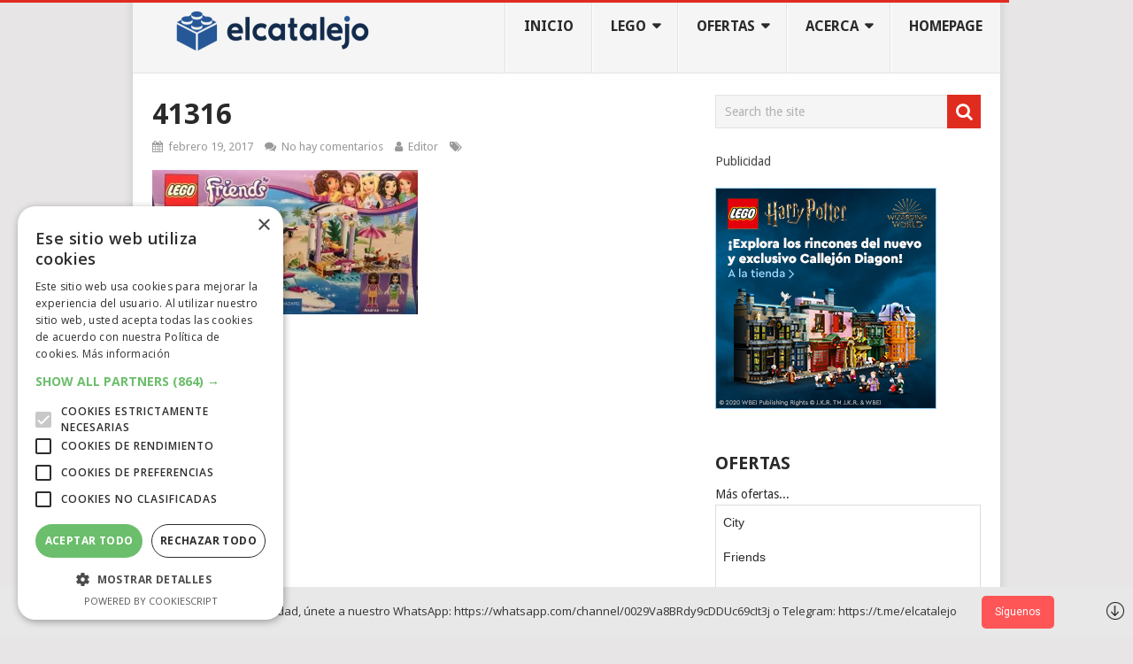

--- FILE ---
content_type: text/html; charset=UTF-8
request_url: https://elcatalejo.es/lego-friends-verano-2017/attachment/41316
body_size: 20613
content:
<!DOCTYPE html>
<html class="no-js" lang="es">
<head>
	<meta charset="UTF-8">
	<!-- Always force latest IE rendering engine (even in intranet) & Chrome Frame -->
	<!--[if IE ]>
	<meta http-equiv="X-UA-Compatible" content="IE=edge,chrome=1">
	<![endif]-->
	<link rel="profile" href="http://gmpg.org/xfn/11" />
	
                    <link rel="icon" href="https://i0.wp.com/elcatalejo.es/wp-content/uploads/2020/08/unnamed-5.png?fit=32%2C32&#038;ssl=1" sizes="32x32" />                    
                    <meta name="msapplication-TileImage" content="https://i0.wp.com/elcatalejo.es/wp-content/uploads/2020/08/unnamed-5.png?fit=270%2C270&#038;ssl=1">        
                    <link rel="apple-touch-icon-precomposed" href="https://i0.wp.com/elcatalejo.es/wp-content/uploads/2020/08/unnamed-5.png?fit=180%2C180&#038;ssl=1">        
                    <meta name="viewport" content="width=device-width, initial-scale=1">
            <meta name="apple-mobile-web-app-capable" content="yes">
            <meta name="apple-mobile-web-app-status-bar-style" content="black">
        
                                    <link rel="prefetch" href="https://elcatalejo.es">
                <link rel="prerender" href="https://elcatalejo.es">
                    	<link rel="pingback" href="https://elcatalejo.es/xmlrpc.php" />
	<meta name='robots' content='index, follow, max-image-preview:large, max-snippet:-1, max-video-preview:-1' />
<script type='text/javascript' charset='UTF-8' data-cs-platform='wordpress' src='https://cdn.cookie-script.com/s/36de70277e45b02abd0a5ce7c83b487a.js' id='cookie_script-js-with'></script><script type="text/javascript">document.documentElement.className = document.documentElement.className.replace( /\bno-js\b/,'js' );</script>
	<!-- This site is optimized with the Yoast SEO plugin v21.3 - https://yoast.com/wordpress/plugins/seo/ -->
	<title>41316 - elCatalejo</title>
	<link rel="canonical" href="https://elcatalejo.es/lego-friends-verano-2017/attachment/41316/" />
	<meta property="og:locale" content="es_ES" />
	<meta property="og:type" content="article" />
	<meta property="og:title" content="41316 - elCatalejo" />
	<meta property="og:url" content="https://elcatalejo.es/lego-friends-verano-2017/attachment/41316/" />
	<meta property="og:site_name" content="elCatalejo" />
	<meta property="og:image" content="https://elcatalejo.es/lego-friends-verano-2017/attachment/41316" />
	<meta property="og:image:width" content="690" />
	<meta property="og:image:height" content="376" />
	<meta property="og:image:type" content="image/jpeg" />
	<meta name="twitter:card" content="summary_large_image" />
	<script type="application/ld+json" class="yoast-schema-graph">{"@context":"https://schema.org","@graph":[{"@type":"WebPage","@id":"https://elcatalejo.es/lego-friends-verano-2017/attachment/41316/","url":"https://elcatalejo.es/lego-friends-verano-2017/attachment/41316/","name":"41316 - elCatalejo","isPartOf":{"@id":"https://elcatalejo.es/#website"},"primaryImageOfPage":{"@id":"https://elcatalejo.es/lego-friends-verano-2017/attachment/41316/#primaryimage"},"image":{"@id":"https://elcatalejo.es/lego-friends-verano-2017/attachment/41316/#primaryimage"},"thumbnailUrl":"https://i0.wp.com/elcatalejo.es/wp-content/uploads/2017/02/41316.jpg?fit=690%2C376&ssl=1","datePublished":"2017-02-19T19:31:35+00:00","dateModified":"2017-02-19T19:31:35+00:00","breadcrumb":{"@id":"https://elcatalejo.es/lego-friends-verano-2017/attachment/41316/#breadcrumb"},"inLanguage":"es","potentialAction":[{"@type":"ReadAction","target":["https://elcatalejo.es/lego-friends-verano-2017/attachment/41316/"]}]},{"@type":"ImageObject","inLanguage":"es","@id":"https://elcatalejo.es/lego-friends-verano-2017/attachment/41316/#primaryimage","url":"https://i0.wp.com/elcatalejo.es/wp-content/uploads/2017/02/41316.jpg?fit=690%2C376&ssl=1","contentUrl":"https://i0.wp.com/elcatalejo.es/wp-content/uploads/2017/02/41316.jpg?fit=690%2C376&ssl=1"},{"@type":"BreadcrumbList","@id":"https://elcatalejo.es/lego-friends-verano-2017/attachment/41316/#breadcrumb","itemListElement":[{"@type":"ListItem","position":1,"name":"Portada","item":"https://elcatalejo.es/"},{"@type":"ListItem","position":2,"name":"Lego Friends verano 2017","item":"https://elcatalejo.es/lego-friends-verano-2017"},{"@type":"ListItem","position":3,"name":"41316"}]},{"@type":"WebSite","@id":"https://elcatalejo.es/#website","url":"https://elcatalejo.es/","name":"elCatalejo","description":"la web  de  los  fanáticos  de lego(R) de  todas  las  edades","publisher":{"@id":"https://elcatalejo.es/#organization"},"potentialAction":[{"@type":"SearchAction","target":{"@type":"EntryPoint","urlTemplate":"https://elcatalejo.es/?s={search_term_string}"},"query-input":"required name=search_term_string"}],"inLanguage":"es"},{"@type":"Organization","@id":"https://elcatalejo.es/#organization","name":"elcatalejo","url":"https://elcatalejo.es/","logo":{"@type":"ImageObject","inLanguage":"es","@id":"https://elcatalejo.es/#/schema/logo/image/","url":"https://i0.wp.com/elcatalejo.es/wp-content/uploads/2020/10/logoelcatalejo.png?fit=600%2C100&ssl=1","contentUrl":"https://i0.wp.com/elcatalejo.es/wp-content/uploads/2020/10/logoelcatalejo.png?fit=600%2C100&ssl=1","width":600,"height":100,"caption":"elcatalejo"},"image":{"@id":"https://elcatalejo.es/#/schema/logo/image/"}}]}</script>
	<!-- / Yoast SEO plugin. -->


<link rel='dns-prefetch' href='//secure.gravatar.com' />
<link rel='dns-prefetch' href='//stats.wp.com' />
<link rel='dns-prefetch' href='//v0.wordpress.com' />
<link rel='dns-prefetch' href='//widgets.wp.com' />
<link rel='dns-prefetch' href='//s0.wp.com' />
<link rel='dns-prefetch' href='//0.gravatar.com' />
<link rel='dns-prefetch' href='//1.gravatar.com' />
<link rel='dns-prefetch' href='//2.gravatar.com' />
<link rel='dns-prefetch' href='//jetpack.wordpress.com' />
<link rel='dns-prefetch' href='//public-api.wordpress.com' />
<link rel='dns-prefetch' href='//c0.wp.com' />
<link rel='dns-prefetch' href='//i0.wp.com' />
<link rel="alternate" type="application/rss+xml" title="elCatalejo &raquo; Feed" href="https://elcatalejo.es/feed" />
<link rel="alternate" type="application/rss+xml" title="elCatalejo &raquo; Feed de los comentarios" href="https://elcatalejo.es/comments/feed" />
<script type="text/javascript">
window._wpemojiSettings = {"baseUrl":"https:\/\/s.w.org\/images\/core\/emoji\/14.0.0\/72x72\/","ext":".png","svgUrl":"https:\/\/s.w.org\/images\/core\/emoji\/14.0.0\/svg\/","svgExt":".svg","source":{"concatemoji":"https:\/\/elcatalejo.es\/wp-includes\/js\/wp-emoji-release.min.js"}};
/*! This file is auto-generated */
!function(e,a,t){var n,r,o,i=a.createElement("canvas"),p=i.getContext&&i.getContext("2d");function s(e,t){p.clearRect(0,0,i.width,i.height),p.fillText(e,0,0);e=i.toDataURL();return p.clearRect(0,0,i.width,i.height),p.fillText(t,0,0),e===i.toDataURL()}function c(e){var t=a.createElement("script");t.src=e,t.defer=t.type="text/javascript",a.getElementsByTagName("head")[0].appendChild(t)}for(o=Array("flag","emoji"),t.supports={everything:!0,everythingExceptFlag:!0},r=0;r<o.length;r++)t.supports[o[r]]=function(e){if(p&&p.fillText)switch(p.textBaseline="top",p.font="600 32px Arial",e){case"flag":return s("\ud83c\udff3\ufe0f\u200d\u26a7\ufe0f","\ud83c\udff3\ufe0f\u200b\u26a7\ufe0f")?!1:!s("\ud83c\uddfa\ud83c\uddf3","\ud83c\uddfa\u200b\ud83c\uddf3")&&!s("\ud83c\udff4\udb40\udc67\udb40\udc62\udb40\udc65\udb40\udc6e\udb40\udc67\udb40\udc7f","\ud83c\udff4\u200b\udb40\udc67\u200b\udb40\udc62\u200b\udb40\udc65\u200b\udb40\udc6e\u200b\udb40\udc67\u200b\udb40\udc7f");case"emoji":return!s("\ud83e\udef1\ud83c\udffb\u200d\ud83e\udef2\ud83c\udfff","\ud83e\udef1\ud83c\udffb\u200b\ud83e\udef2\ud83c\udfff")}return!1}(o[r]),t.supports.everything=t.supports.everything&&t.supports[o[r]],"flag"!==o[r]&&(t.supports.everythingExceptFlag=t.supports.everythingExceptFlag&&t.supports[o[r]]);t.supports.everythingExceptFlag=t.supports.everythingExceptFlag&&!t.supports.flag,t.DOMReady=!1,t.readyCallback=function(){t.DOMReady=!0},t.supports.everything||(n=function(){t.readyCallback()},a.addEventListener?(a.addEventListener("DOMContentLoaded",n,!1),e.addEventListener("load",n,!1)):(e.attachEvent("onload",n),a.attachEvent("onreadystatechange",function(){"complete"===a.readyState&&t.readyCallback()})),(e=t.source||{}).concatemoji?c(e.concatemoji):e.wpemoji&&e.twemoji&&(c(e.twemoji),c(e.wpemoji)))}(window,document,window._wpemojiSettings);
</script>
<style type="text/css">
img.wp-smiley,
img.emoji {
	display: inline !important;
	border: none !important;
	box-shadow: none !important;
	height: 1em !important;
	width: 1em !important;
	margin: 0 0.07em !important;
	vertical-align: -0.1em !important;
	background: none !important;
	padding: 0 !important;
}
</style>
	<link rel='stylesheet' id='wp-block-library-css' href='https://c0.wp.com/c/6.2.8/wp-includes/css/dist/block-library/style.min.css' type='text/css' media='all' />
<style id='wp-block-library-inline-css' type='text/css'>
.has-text-align-justify{text-align:justify;}
</style>
<link rel='stylesheet' id='mediaelement-css' href='https://c0.wp.com/c/6.2.8/wp-includes/js/mediaelement/mediaelementplayer-legacy.min.css' type='text/css' media='all' />
<link rel='stylesheet' id='wp-mediaelement-css' href='https://c0.wp.com/c/6.2.8/wp-includes/js/mediaelement/wp-mediaelement.min.css' type='text/css' media='all' />
<link rel='stylesheet' id='classic-theme-styles-css' href='https://c0.wp.com/c/6.2.8/wp-includes/css/classic-themes.min.css' type='text/css' media='all' />
<style id='global-styles-inline-css' type='text/css'>
body{--wp--preset--color--black: #000000;--wp--preset--color--cyan-bluish-gray: #abb8c3;--wp--preset--color--white: #ffffff;--wp--preset--color--pale-pink: #f78da7;--wp--preset--color--vivid-red: #cf2e2e;--wp--preset--color--luminous-vivid-orange: #ff6900;--wp--preset--color--luminous-vivid-amber: #fcb900;--wp--preset--color--light-green-cyan: #7bdcb5;--wp--preset--color--vivid-green-cyan: #00d084;--wp--preset--color--pale-cyan-blue: #8ed1fc;--wp--preset--color--vivid-cyan-blue: #0693e3;--wp--preset--color--vivid-purple: #9b51e0;--wp--preset--gradient--vivid-cyan-blue-to-vivid-purple: linear-gradient(135deg,rgba(6,147,227,1) 0%,rgb(155,81,224) 100%);--wp--preset--gradient--light-green-cyan-to-vivid-green-cyan: linear-gradient(135deg,rgb(122,220,180) 0%,rgb(0,208,130) 100%);--wp--preset--gradient--luminous-vivid-amber-to-luminous-vivid-orange: linear-gradient(135deg,rgba(252,185,0,1) 0%,rgba(255,105,0,1) 100%);--wp--preset--gradient--luminous-vivid-orange-to-vivid-red: linear-gradient(135deg,rgba(255,105,0,1) 0%,rgb(207,46,46) 100%);--wp--preset--gradient--very-light-gray-to-cyan-bluish-gray: linear-gradient(135deg,rgb(238,238,238) 0%,rgb(169,184,195) 100%);--wp--preset--gradient--cool-to-warm-spectrum: linear-gradient(135deg,rgb(74,234,220) 0%,rgb(151,120,209) 20%,rgb(207,42,186) 40%,rgb(238,44,130) 60%,rgb(251,105,98) 80%,rgb(254,248,76) 100%);--wp--preset--gradient--blush-light-purple: linear-gradient(135deg,rgb(255,206,236) 0%,rgb(152,150,240) 100%);--wp--preset--gradient--blush-bordeaux: linear-gradient(135deg,rgb(254,205,165) 0%,rgb(254,45,45) 50%,rgb(107,0,62) 100%);--wp--preset--gradient--luminous-dusk: linear-gradient(135deg,rgb(255,203,112) 0%,rgb(199,81,192) 50%,rgb(65,88,208) 100%);--wp--preset--gradient--pale-ocean: linear-gradient(135deg,rgb(255,245,203) 0%,rgb(182,227,212) 50%,rgb(51,167,181) 100%);--wp--preset--gradient--electric-grass: linear-gradient(135deg,rgb(202,248,128) 0%,rgb(113,206,126) 100%);--wp--preset--gradient--midnight: linear-gradient(135deg,rgb(2,3,129) 0%,rgb(40,116,252) 100%);--wp--preset--duotone--dark-grayscale: url('#wp-duotone-dark-grayscale');--wp--preset--duotone--grayscale: url('#wp-duotone-grayscale');--wp--preset--duotone--purple-yellow: url('#wp-duotone-purple-yellow');--wp--preset--duotone--blue-red: url('#wp-duotone-blue-red');--wp--preset--duotone--midnight: url('#wp-duotone-midnight');--wp--preset--duotone--magenta-yellow: url('#wp-duotone-magenta-yellow');--wp--preset--duotone--purple-green: url('#wp-duotone-purple-green');--wp--preset--duotone--blue-orange: url('#wp-duotone-blue-orange');--wp--preset--font-size--small: 13px;--wp--preset--font-size--medium: 20px;--wp--preset--font-size--large: 36px;--wp--preset--font-size--x-large: 42px;--wp--preset--spacing--20: 0.44rem;--wp--preset--spacing--30: 0.67rem;--wp--preset--spacing--40: 1rem;--wp--preset--spacing--50: 1.5rem;--wp--preset--spacing--60: 2.25rem;--wp--preset--spacing--70: 3.38rem;--wp--preset--spacing--80: 5.06rem;--wp--preset--shadow--natural: 6px 6px 9px rgba(0, 0, 0, 0.2);--wp--preset--shadow--deep: 12px 12px 50px rgba(0, 0, 0, 0.4);--wp--preset--shadow--sharp: 6px 6px 0px rgba(0, 0, 0, 0.2);--wp--preset--shadow--outlined: 6px 6px 0px -3px rgba(255, 255, 255, 1), 6px 6px rgba(0, 0, 0, 1);--wp--preset--shadow--crisp: 6px 6px 0px rgba(0, 0, 0, 1);}:where(.is-layout-flex){gap: 0.5em;}body .is-layout-flow > .alignleft{float: left;margin-inline-start: 0;margin-inline-end: 2em;}body .is-layout-flow > .alignright{float: right;margin-inline-start: 2em;margin-inline-end: 0;}body .is-layout-flow > .aligncenter{margin-left: auto !important;margin-right: auto !important;}body .is-layout-constrained > .alignleft{float: left;margin-inline-start: 0;margin-inline-end: 2em;}body .is-layout-constrained > .alignright{float: right;margin-inline-start: 2em;margin-inline-end: 0;}body .is-layout-constrained > .aligncenter{margin-left: auto !important;margin-right: auto !important;}body .is-layout-constrained > :where(:not(.alignleft):not(.alignright):not(.alignfull)){max-width: var(--wp--style--global--content-size);margin-left: auto !important;margin-right: auto !important;}body .is-layout-constrained > .alignwide{max-width: var(--wp--style--global--wide-size);}body .is-layout-flex{display: flex;}body .is-layout-flex{flex-wrap: wrap;align-items: center;}body .is-layout-flex > *{margin: 0;}:where(.wp-block-columns.is-layout-flex){gap: 2em;}.has-black-color{color: var(--wp--preset--color--black) !important;}.has-cyan-bluish-gray-color{color: var(--wp--preset--color--cyan-bluish-gray) !important;}.has-white-color{color: var(--wp--preset--color--white) !important;}.has-pale-pink-color{color: var(--wp--preset--color--pale-pink) !important;}.has-vivid-red-color{color: var(--wp--preset--color--vivid-red) !important;}.has-luminous-vivid-orange-color{color: var(--wp--preset--color--luminous-vivid-orange) !important;}.has-luminous-vivid-amber-color{color: var(--wp--preset--color--luminous-vivid-amber) !important;}.has-light-green-cyan-color{color: var(--wp--preset--color--light-green-cyan) !important;}.has-vivid-green-cyan-color{color: var(--wp--preset--color--vivid-green-cyan) !important;}.has-pale-cyan-blue-color{color: var(--wp--preset--color--pale-cyan-blue) !important;}.has-vivid-cyan-blue-color{color: var(--wp--preset--color--vivid-cyan-blue) !important;}.has-vivid-purple-color{color: var(--wp--preset--color--vivid-purple) !important;}.has-black-background-color{background-color: var(--wp--preset--color--black) !important;}.has-cyan-bluish-gray-background-color{background-color: var(--wp--preset--color--cyan-bluish-gray) !important;}.has-white-background-color{background-color: var(--wp--preset--color--white) !important;}.has-pale-pink-background-color{background-color: var(--wp--preset--color--pale-pink) !important;}.has-vivid-red-background-color{background-color: var(--wp--preset--color--vivid-red) !important;}.has-luminous-vivid-orange-background-color{background-color: var(--wp--preset--color--luminous-vivid-orange) !important;}.has-luminous-vivid-amber-background-color{background-color: var(--wp--preset--color--luminous-vivid-amber) !important;}.has-light-green-cyan-background-color{background-color: var(--wp--preset--color--light-green-cyan) !important;}.has-vivid-green-cyan-background-color{background-color: var(--wp--preset--color--vivid-green-cyan) !important;}.has-pale-cyan-blue-background-color{background-color: var(--wp--preset--color--pale-cyan-blue) !important;}.has-vivid-cyan-blue-background-color{background-color: var(--wp--preset--color--vivid-cyan-blue) !important;}.has-vivid-purple-background-color{background-color: var(--wp--preset--color--vivid-purple) !important;}.has-black-border-color{border-color: var(--wp--preset--color--black) !important;}.has-cyan-bluish-gray-border-color{border-color: var(--wp--preset--color--cyan-bluish-gray) !important;}.has-white-border-color{border-color: var(--wp--preset--color--white) !important;}.has-pale-pink-border-color{border-color: var(--wp--preset--color--pale-pink) !important;}.has-vivid-red-border-color{border-color: var(--wp--preset--color--vivid-red) !important;}.has-luminous-vivid-orange-border-color{border-color: var(--wp--preset--color--luminous-vivid-orange) !important;}.has-luminous-vivid-amber-border-color{border-color: var(--wp--preset--color--luminous-vivid-amber) !important;}.has-light-green-cyan-border-color{border-color: var(--wp--preset--color--light-green-cyan) !important;}.has-vivid-green-cyan-border-color{border-color: var(--wp--preset--color--vivid-green-cyan) !important;}.has-pale-cyan-blue-border-color{border-color: var(--wp--preset--color--pale-cyan-blue) !important;}.has-vivid-cyan-blue-border-color{border-color: var(--wp--preset--color--vivid-cyan-blue) !important;}.has-vivid-purple-border-color{border-color: var(--wp--preset--color--vivid-purple) !important;}.has-vivid-cyan-blue-to-vivid-purple-gradient-background{background: var(--wp--preset--gradient--vivid-cyan-blue-to-vivid-purple) !important;}.has-light-green-cyan-to-vivid-green-cyan-gradient-background{background: var(--wp--preset--gradient--light-green-cyan-to-vivid-green-cyan) !important;}.has-luminous-vivid-amber-to-luminous-vivid-orange-gradient-background{background: var(--wp--preset--gradient--luminous-vivid-amber-to-luminous-vivid-orange) !important;}.has-luminous-vivid-orange-to-vivid-red-gradient-background{background: var(--wp--preset--gradient--luminous-vivid-orange-to-vivid-red) !important;}.has-very-light-gray-to-cyan-bluish-gray-gradient-background{background: var(--wp--preset--gradient--very-light-gray-to-cyan-bluish-gray) !important;}.has-cool-to-warm-spectrum-gradient-background{background: var(--wp--preset--gradient--cool-to-warm-spectrum) !important;}.has-blush-light-purple-gradient-background{background: var(--wp--preset--gradient--blush-light-purple) !important;}.has-blush-bordeaux-gradient-background{background: var(--wp--preset--gradient--blush-bordeaux) !important;}.has-luminous-dusk-gradient-background{background: var(--wp--preset--gradient--luminous-dusk) !important;}.has-pale-ocean-gradient-background{background: var(--wp--preset--gradient--pale-ocean) !important;}.has-electric-grass-gradient-background{background: var(--wp--preset--gradient--electric-grass) !important;}.has-midnight-gradient-background{background: var(--wp--preset--gradient--midnight) !important;}.has-small-font-size{font-size: var(--wp--preset--font-size--small) !important;}.has-medium-font-size{font-size: var(--wp--preset--font-size--medium) !important;}.has-large-font-size{font-size: var(--wp--preset--font-size--large) !important;}.has-x-large-font-size{font-size: var(--wp--preset--font-size--x-large) !important;}
.wp-block-navigation a:where(:not(.wp-element-button)){color: inherit;}
:where(.wp-block-columns.is-layout-flex){gap: 2em;}
.wp-block-pullquote{font-size: 1.5em;line-height: 1.6;}
</style>
<link rel='stylesheet' id='thsp-sticky-header-plugin-styles-css' href='https://elcatalejo.es/wp-content/plugins/sticky-header/css/public.css' type='text/css' media='all' />
<link rel='stylesheet' id='heateor_sss_frontend_css-css' href='https://elcatalejo.es/wp-content/plugins/sassy-social-share/public/css/sassy-social-share-public.css' type='text/css' media='all' />
<style id='heateor_sss_frontend_css-inline-css' type='text/css'>
.heateor_sss_button_instagram span.heateor_sss_svg,a.heateor_sss_instagram span.heateor_sss_svg{background:radial-gradient(circle at 30% 107%,#fdf497 0,#fdf497 5%,#fd5949 45%,#d6249f 60%,#285aeb 90%)}.heateor_sss_horizontal_sharing .heateor_sss_svg,.heateor_sss_standard_follow_icons_container .heateor_sss_svg{color:#fff;border-width:0px;border-style:solid;border-color:transparent}.heateor_sss_horizontal_sharing .heateorSssTCBackground{color:#666}.heateor_sss_horizontal_sharing span.heateor_sss_svg:hover,.heateor_sss_standard_follow_icons_container span.heateor_sss_svg:hover{border-color:transparent;}.heateor_sss_vertical_sharing span.heateor_sss_svg,.heateor_sss_floating_follow_icons_container span.heateor_sss_svg{color:#fff;border-width:0px;border-style:solid;border-color:transparent;}.heateor_sss_vertical_sharing .heateorSssTCBackground{color:#666;}.heateor_sss_vertical_sharing span.heateor_sss_svg:hover,.heateor_sss_floating_follow_icons_container span.heateor_sss_svg:hover{border-color:transparent;}div.heateor_sss_vertical_sharing svg{height:70%;margin-top:6px}div.heateor_sss_vertical_sharing .heateor_sss_square_count{line-height:15.2px;}@media screen and (max-width:400px) {.heateor_sss_vertical_sharing{display:none!important}}
</style>
<link rel='stylesheet' id='apexnb-font-awesome-css' href='https://elcatalejo.es/wp-content/plugins/apex-notification-bar-lite/css/font-awesome/font-awesome.css' type='text/css' media='all' />
<link rel='stylesheet' id='apexnb-frontend-style-css' href='https://elcatalejo.es/wp-content/plugins/apex-notification-bar-lite/css/frontend/frontend.css' type='text/css' media='all' />
<link rel='stylesheet' id='apexnb-responsive-stylesheet-css' href='https://elcatalejo.es/wp-content/plugins/apex-notification-bar-lite/css/frontend/responsive.css' type='text/css' media='all' />
<link rel='stylesheet' id='apexnb-frontend-bxslider-style-css' href='https://elcatalejo.es/wp-content/plugins/apex-notification-bar-lite/css/frontend/jquery.bxslider.css' type='text/css' media='all' />
<link rel='stylesheet' id='apexnb-lightbox-style-css' href='https://elcatalejo.es/wp-content/plugins/apex-notification-bar-lite/css/frontend/prettyPhoto.css' type='text/css' media='all' />
<link rel='stylesheet' id='apexnb-frontend-scroller-style-css' href='https://elcatalejo.es/wp-content/plugins/apex-notification-bar-lite/css/frontend/scroll-style.css' type='text/css' media='all' />
<link rel='stylesheet' id='pointpro-stylesheet-css' href='https://elcatalejo.es/wp-content/themes/mts_point_pro/style.css' type='text/css' media='all' />
<style id='pointpro-stylesheet-inline-css' type='text/css'>

        body {background-color:#E7E5E6;background-image:url(https://elcatalejo.es/wp-content/themes/mts_point_pro/images/nobg.png);}
        .pace .pace-progress, #mobile-menu-wrapper ul li a:hover, .ball-pulse > div { background: #e02c1f; }
        a, a:hover, .copyrights a, .single_post a, .textwidget a, .pnavigation2 a, #sidebar a:hover, .copyrights a:hover, #site-footer .widget li a:hover, .related-posts a:hover, .reply a, .title a:hover, .post-info a:hover, .comm, #tabber .inside li a:hover, .readMore a:hover, .fn a, .latestPost .title a:hover, #site-footer .footer-navigation a:hover, #secondary-navigation ul ul li:hover > a, .project-item:hover .project-title, .trending-articles li a:hover { color:#e02c1f; }
        a#pull, #commentform input#submit, .contact-form #mtscontact_submit, #move-to-top:hover, #searchform .fa-search, .pagination a, li.page-numbers, .page-numbers.dots, #tabber ul.tabs li a.selected, .tagcloud a:hover, .latestPost-review-wrapper, .latestPost .review-type-circle.wp-review-show-total, .tagcloud a, .widget .owl-prev:hover, .widget .owl-next:hover, .widget .review-total-only, .widget .tab-content .review-type-star.review-total-only, .widget .wpt_widget_content #tags-tab-content ul li a, .feature-icon, .btn-archive-link.project-categories .btn.active, .btn-archive-link.project-categories a:hover, #wpmm-megamenu .review-total-only, #load-posts a, a.header-button, #features .feature-icon, #team .social-list a, .thecategory, .woocommerce a.button, .woocommerce-page a.button, .woocommerce button.button, .woocommerce-page button.button, .woocommerce input.button, .woocommerce-page input.button, .woocommerce #respond input#submit, .woocommerce-page #respond input#submit, .woocommerce #content input.button, .woocommerce-page #content input.button, .woocommerce nav.woocommerce-pagination ul li a, .woocommerce-page nav.woocommerce-pagination ul li a, .woocommerce #content nav.woocommerce-pagination ul li a, .woocommerce-page #content nav.woocommerce-pagination ul li a, .woocommerce .bypostauthor:after, #searchsubmit, .woocommerce nav.woocommerce-pagination ul li a:focus, .woocommerce-page nav.woocommerce-pagination ul li a:focus, .woocommerce #content nav.woocommerce-pagination ul li a:focus, .woocommerce-page #content nav.woocommerce-pagination ul li a:focus, .woocommerce nav.woocommerce-pagination ul li .page-numbers.dots, .woocommerce a.button, .woocommerce-page a.button, .woocommerce button.button, .woocommerce-page button.button, .woocommerce input.button, .woocommerce-page input.button, .woocommerce #respond input#submit, .woocommerce-page #respond input#submit, .woocommerce #content input.button, .woocommerce-page #content input.button, .woocommerce #respond input#submit.alt, .woocommerce a.button.alt, .woocommerce button.button.alt, .woocommerce input.button.alt, .woocommerce-product-search input[type='submit'], .woocommerce-account .woocommerce-MyAccount-navigation li.is-active, .woocommerce-product-search button[type='submit'], .woocommerce .woocommerce-widget-layered-nav-dropdown__submit { background-color:#e02c1f; color: #fff!important; }
        .copyrights .toplink:hover { border-color:#e02c1f; }

        
        .shareit { top: 282px; left: auto; margin: 0 0 0 -123px; width: 90px; position: fixed; padding: 5px; } .share-item {margin: 2px;}
        
        .bypostauthor>div .fn:after { content: "Author";   position: relative; padding: 3px 7px; font-size: 12px; margin-left: 4px; font-weight: normal; border-radius: 3px; background: #242424; color: #FFF; }
        
        
            
</style>
<link rel='stylesheet' id='owl-carousel-css' href='https://elcatalejo.es/wp-content/themes/mts_point_pro/css/owl.carousel.css' type='text/css' media='all' />
<link rel='stylesheet' id='fontawesome-css' href='https://elcatalejo.es/wp-content/themes/mts_point_pro/css/font-awesome.min.css' type='text/css' media='all' />
<link rel='stylesheet' id='responsive-css' href='https://elcatalejo.es/wp-content/themes/mts_point_pro/css/responsive.css' type='text/css' media='all' />
<link rel='stylesheet' id='wp-add-custom-css-css' href='https://elcatalejo.es?display_custom_css=css&#038;ver=6.2.8' type='text/css' media='all' />
<link rel='stylesheet' id='jetpack_css-css' href='https://c0.wp.com/p/jetpack/12.6.3/css/jetpack.css' type='text/css' media='all' />
<script type='text/javascript' src='https://c0.wp.com/c/6.2.8/wp-includes/js/jquery/jquery.min.js' id='jquery-core-js'></script>
<script type='text/javascript' src='https://c0.wp.com/c/6.2.8/wp-includes/js/jquery/jquery-migrate.min.js' id='jquery-migrate-js'></script>
<script type='text/javascript' id='thsp-sticky-header-plugin-script-js-extra'>
/* <![CDATA[ */
var StickyHeaderParams = {"show_at":"600","hide_if_narrower":"600"};
/* ]]> */
</script>
<script type='text/javascript' src='https://elcatalejo.es/wp-content/plugins/sticky-header/js/public.min.js' id='thsp-sticky-header-plugin-script-js'></script>
<script type='text/javascript' id='mts_ajax-js-extra'>
/* <![CDATA[ */
var mts_ajax_search = {"url":"https:\/\/elcatalejo.es\/wp-admin\/admin-ajax.php","ajax_search":"1"};
/* ]]> */
</script>
<script type='text/javascript' src='https://elcatalejo.es/wp-content/themes/mts_point_pro/js/ajax.js' id='mts_ajax-js'></script>
<script type='text/javascript' src='https://elcatalejo.es/wp-content/plugins/apex-notification-bar-lite/js/frontend/jquery.bxSlider.js' id='apexnb-frontend-bxslider-js-js'></script>
<script type='text/javascript' src='https://elcatalejo.es/wp-content/plugins/apex-notification-bar-lite/js/frontend/jquery.prettyPhoto.js' id='apexnb-lightbox-script-js'></script>
<script type='text/javascript' src='https://elcatalejo.es/wp-content/plugins/apex-notification-bar-lite/js/frontend/jquery.scroller.js' id='apexnb-frontend-scroller-js-js'></script>
<script type='text/javascript' src='https://elcatalejo.es/wp-content/plugins/apex-notification-bar-lite/js/frontend/jquery.actual.js' id='apexnb-actual_scripts-js'></script>
<script type='text/javascript' id='apexnb-frontend-js-js-extra'>
/* <![CDATA[ */
var apexnblite_script_variable = {"success_note":"Thank you for subscribing us.","but_email_error_msg":"Please enter a valid email address.","already_subs":"You have already subscribed.","sending_fail":"Confirmation sending fail.","check_to_conform":"Please check your mail to confirm.","ajax_url":"https:\/\/elcatalejo.es\/wp-admin\/admin-ajax.php","ajax_nonce":"76ba30ad39"};
/* ]]> */
</script>
<script type='text/javascript' src='https://elcatalejo.es/wp-content/plugins/apex-notification-bar-lite/js/frontend/frontend.js' id='apexnb-frontend-js-js'></script>
<link rel="https://api.w.org/" href="https://elcatalejo.es/wp-json/" /><link rel="alternate" type="application/json" href="https://elcatalejo.es/wp-json/wp/v2/media/24450" /><link rel="EditURI" type="application/rsd+xml" title="RSD" href="https://elcatalejo.es/xmlrpc.php?rsd" />
<link rel="wlwmanifest" type="application/wlwmanifest+xml" href="https://elcatalejo.es/wp-includes/wlwmanifest.xml" />
<meta name="generator" content="WordPress 6.2.8" />
<link rel='shortlink' href='https://elcatalejo.es/?p=24450' />
<link rel="alternate" type="application/json+oembed" href="https://elcatalejo.es/wp-json/oembed/1.0/embed?url=https%3A%2F%2Felcatalejo.es%2Flego-friends-verano-2017%2Fattachment%2F41316" />
<link rel="alternate" type="text/xml+oembed" href="https://elcatalejo.es/wp-json/oembed/1.0/embed?url=https%3A%2F%2Felcatalejo.es%2Flego-friends-verano-2017%2Fattachment%2F41316&#038;format=xml" />
	<style>img#wpstats{display:none}</style>
				<style type="text/css">
			#thsp-sticky-header {
				background-color: #b2b2b2;
			}
			#thsp-sticky-header,
			#thsp-sticky-header a {
				color: #f9f9f9 !important;
			}
											</style>
	<link href="//fonts.googleapis.com/css?family=Droid+Sans:700|Droid+Sans:normal&amp;subset=latin" rel="stylesheet" type="text/css">
<style type="text/css">
.menu li, .menu li a { font-family: 'Droid Sans'; font-weight: 700; font-size: 16px; color: #2a2a2a;text-transform: uppercase; }
.latestPost .title a { font-family: 'Droid Sans'; font-weight: 700; font-size: 18px; color: #2a2a2a; }
.single-title { font-family: 'Droid Sans'; font-weight: 700; font-size: 32px; color: #2a2a2a;text-transform: uppercase; }
body { font-family: 'Droid Sans'; font-weight: normal; font-size: 14px; color: #555555; }
.widget h3 { font-family: 'Droid Sans'; font-weight: 700; font-size: 20px; color: #2a2a2a; }
#sidebar .widget { font-family: 'Droid Sans'; font-weight: normal; font-size: 14px; color: #444444; }
.footer-widgets { font-family: 'Droid Sans'; font-weight: normal; font-size: 14px; color: #444444; }
h1 { font-family: 'Droid Sans'; font-weight: 700; font-size: 28px; color: #2a2a2a; }
h2 { font-family: 'Droid Sans'; font-weight: 700; font-size: 24px; color: #2a2a2a; }
h3 { font-family: 'Droid Sans'; font-weight: 700; font-size: 22px; color: #2a2a2a; }
h4 { font-family: 'Droid Sans'; font-weight: 700; font-size: 20px; color: #2a2a2a; }
h5 { font-family: 'Droid Sans'; font-weight: 700; font-size: 18px; color: #2a2a2a; }
h6 { font-family: 'Droid Sans'; font-weight: 700; font-size: 16px; color: #2a2a2a; }
</style>
<script> (function(ss,ex){ window.ldfdr=window.ldfdr||function(){(ldfdr._q=ldfdr._q||[]).push([].slice.call(arguments));}; (function(d,s){ fs=d.getElementsByTagName(s)[0]; function ce(src){ var cs=d.createElement(s); cs.src=src; setTimeout(function(){fs.parentNode.insertBefore(cs,fs)},1); }; ce('https://sc.lfeeder.com/lftracker_v1_'+ss+(ex?'_'+ex:'')+'.js'); })(document,'script'); })('YEgkB8lWlE1aep3Z'); </script>
<!-- Facebook Pixel Code -->
<script>
!function(f,b,e,v,n,t,s){if(f.fbq)return;n=f.fbq=function(){n.callMethod?
n.callMethod.apply(n,arguments):n.queue.push(arguments)};if(!f._fbq)f._fbq=n;
n.push=n;n.loaded=!0;n.version='2.0';n.queue=[];t=b.createElement(e);t.async=!0;
t.src=v;s=b.getElementsByTagName(e)[0];s.parentNode.insertBefore(t,s)}(window,
document,'script','https://connect.facebook.net/en_US/fbevents.js');
fbq('init', '1027629977288497'); // Insert your pixel ID here.
fbq('track', 'PageView');
</script>
<noscript><img height="1" width="1" style="display:none"
src="https://www.facebook.com/tr?id=1027629977288497&ev=PageView&noscript=1"
/></noscript>
<!-- DO NOT MODIFY -->
<!-- End Facebook Pixel Code -->


<style type="text/css">.recentcomments a{display:inline !important;padding:0 !important;margin:0 !important;}</style>      <meta name="onesignal" content="wordpress-plugin"/>
            <script>

      window.OneSignalDeferred = window.OneSignalDeferred || [];

      OneSignalDeferred.push(function(OneSignal) {
        var oneSignal_options = {};
        window._oneSignalInitOptions = oneSignal_options;

        oneSignal_options['serviceWorkerParam'] = { scope: '/' };
oneSignal_options['serviceWorkerPath'] = 'OneSignalSDKWorker.js.php';

        OneSignal.Notifications.setDefaultUrl("https://elcatalejo.es");

        oneSignal_options['wordpress'] = true;
oneSignal_options['appId'] = '7aecc908-352f-4d0e-9219-15cb0caab4ec';
oneSignal_options['allowLocalhostAsSecureOrigin'] = true;
oneSignal_options['welcomeNotification'] = { };
oneSignal_options['welcomeNotification']['disable'] = true;
oneSignal_options['path'] = "https://elcatalejo.es/wp-content/plugins/onesignal-free-web-push-notifications/sdk_files/";
oneSignal_options['safari_web_id'] = "web.onesignal.auto.45da02f8-0e2a-491b-9d85-c6fbaf55a283";
oneSignal_options['persistNotification'] = true;
oneSignal_options['promptOptions'] = { };
              OneSignal.init(window._oneSignalInitOptions);
                    });

      function documentInitOneSignal() {
        var oneSignal_elements = document.getElementsByClassName("OneSignal-prompt");

        var oneSignalLinkClickHandler = function(event) { OneSignal.Notifications.requestPermission(); event.preventDefault(); };        for(var i = 0; i < oneSignal_elements.length; i++)
          oneSignal_elements[i].addEventListener('click', oneSignalLinkClickHandler, false);
      }

      if (document.readyState === 'complete') {
           documentInitOneSignal();
      }
      else {
           window.addEventListener("load", function(event){
               documentInitOneSignal();
          });
      }
    </script>
<link rel="amphtml" href="https://elcatalejo.es/lego-friends-verano-2017/attachment/41316?amp"><link rel="icon" href="https://i0.wp.com/elcatalejo.es/wp-content/uploads/2020/08/unnamed-5.png?fit=32%2C32&#038;ssl=1" sizes="32x32" />
<link rel="icon" href="https://i0.wp.com/elcatalejo.es/wp-content/uploads/2020/08/unnamed-5.png?fit=192%2C192&#038;ssl=1" sizes="192x192" />
<link rel="apple-touch-icon" href="https://i0.wp.com/elcatalejo.es/wp-content/uploads/2020/08/unnamed-5.png?fit=180%2C180&#038;ssl=1" />
<meta name="msapplication-TileImage" content="https://i0.wp.com/elcatalejo.es/wp-content/uploads/2020/08/unnamed-5.png?fit=270%2C270&#038;ssl=1" />
<link rel="stylesheet" type="text/css" id="wp-custom-css" href="https://elcatalejo.es/?custom-css=60543beece" /></head>
<body id="blog" class="attachment attachment-template-default single single-attachment postid-24450 attachmentid-24450 attachment-jpeg main">       
	<div class="main-container">
				<header id="site-header" role="banner" itemscope itemtype="http://schema.org/WPHeader">
			<div class="container">
				<div id="header">
					<div class="logo-wrap">
																					<h2 id="logo" class="image-logo" itemprop="headline">
									<a href="https://elcatalejo.es"><img src="http://elcatalejo.es/wp-content/uploads/2020/10/elcatalejo-2.png" alt="elCatalejo"  width="300" height="50"></a>
								</h2><!-- END #logo -->
																		</div>
											<div id="secondary-navigation" role="navigation" itemscope itemtype="http://schema.org/SiteNavigationElement">
							<a href="#" id="pull" class="toggle-mobile-menu">Menu</a>
															<nav class="navigation clearfix">
																			<ul id="menu-inicio" class="menu clearfix"><li id="menu-item-34" class="menu-item menu-item-type-post_type menu-item-object-page menu-item-home menu-item-34"><a href="https://elcatalejo.es/">INICIO</a></li>
<li id="menu-item-23" class="menu-item menu-item-type-post_type menu-item-object-page current_page_parent menu-item-has-children menu-item-23"><a href="https://elcatalejo.es/blog">LEGO</a>
<ul class="sub-menu">
	<li id="menu-item-22457" class="menu-item menu-item-type-post_type menu-item-object-page current_page_parent menu-item-22457"><a href="https://elcatalejo.es/blog">ACTUALIDAD LEGO</a></li>
	<li id="menu-item-38456" class="menu-item menu-item-type-post_type menu-item-object-page menu-item-38456"><a href="https://elcatalejo.es/catalogo">COMPRAR LEGO</a></li>
	<li id="menu-item-1531" class="menu-item menu-item-type-post_type menu-item-object-page menu-item-1531"><a href="https://elcatalejo.es/ofertas/novedades-2016">NOVEDADES LEGO 2022</a></li>
	<li id="menu-item-742" class="menu-item menu-item-type-post_type menu-item-object-page menu-item-742"><a href="https://elcatalejo.es/blog/lego-personalizado">LEGO PERSONALIZADO</a></li>
	<li id="menu-item-30600" class="menu-item menu-item-type-post_type menu-item-object-post menu-item-30600"><a href="https://elcatalejo.es/los-nuevos-usuarios-elcatalejo">GUIA NUEVOS LECTORES</a></li>
	<li id="menu-item-547" class="menu-item menu-item-type-post_type menu-item-object-page menu-item-547"><a href="https://elcatalejo.es/blog/inversion">INVERSION</a></li>
	<li id="menu-item-32591" class="menu-item menu-item-type-post_type menu-item-object-page menu-item-32591"><a href="https://elcatalejo.es/guia-para-comprar-lego-ahorrando">Guía para comprar Lego</a></li>
	<li id="menu-item-513" class="menu-item menu-item-type-post_type menu-item-object-page menu-item-513"><a href="https://elcatalejo.es/blog/modulares">MODULARES</a></li>
	<li id="menu-item-519" class="menu-item menu-item-type-post_type menu-item-object-page menu-item-519"><a href="https://elcatalejo.es/blog/trenes">TRENES</a></li>
	<li id="menu-item-23249" class="menu-item menu-item-type-post_type menu-item-object-post menu-item-23249"><a href="https://elcatalejo.es/los-proximos-eol-lego">EOL</a></li>
	<li id="menu-item-1613" class="menu-item menu-item-type-post_type menu-item-object-page menu-item-1613"><a href="https://elcatalejo.es/blog/libros-seleccionados-de-lego">LIBROS</a></li>
	<li id="menu-item-4656" class="menu-item menu-item-type-taxonomy menu-item-object-category menu-item-4656"><a title="CLASICOS" href="https://elcatalejo.es/category/vintage">CLASICOS</a></li>
</ul>
</li>
<li id="menu-item-22456" class="menu-item menu-item-type-taxonomy menu-item-object-category menu-item-has-children menu-item-22456"><a href="https://elcatalejo.es/category/ofertas">OFERTAS</a>
<ul class="sub-menu">
	<li id="menu-item-21976" class="menu-item menu-item-type-post_type menu-item-object-page menu-item-21976"><a href="https://elcatalejo.es/ofertas-amazon">OFERTAS LEGO</a></li>
	<li id="menu-item-38451" class="menu-item menu-item-type-custom menu-item-object-custom menu-item-38451"><a href="https://elcatalejo.es/productos-categoria-lego?id=4&#038;cat=Technic">OFERTAS LEGO TECHNIC</a></li>
	<li id="menu-item-38452" class="menu-item menu-item-type-custom menu-item-object-custom menu-item-38452"><a href="https://elcatalejo.es/productos-categoria-lego?id=3&#038;cat=StarWars">OFERTAS Lego Star Wars</a></li>
	<li id="menu-item-38453" class="menu-item menu-item-type-custom menu-item-object-custom menu-item-38453"><a href="https://elcatalejo.es/productos-categoria-lego?id=2&#038;cat=City">OFERTAS LEGO CITY</a></li>
	<li id="menu-item-38455" class="menu-item menu-item-type-custom menu-item-object-custom menu-item-38455"><a href="https://elcatalejo.es/productos-categoria-lego?id=7&#038;cat=Friends">OFERTAS LEGO FRIENDS</a></li>
	<li id="menu-item-22950" class="menu-item menu-item-type-post_type menu-item-object-page menu-item-22950"><a href="https://elcatalejo.es/blog/futuros-ingenieros">FUTUROS INGENIEROS</a></li>
</ul>
</li>
<li id="menu-item-9" class="menu-item menu-item-type-post_type menu-item-object-page menu-item-has-children menu-item-9"><a href="https://elcatalejo.es/acerca">ACERCA</a>
<ul class="sub-menu">
	<li id="menu-item-36706" class="menu-item menu-item-type-post_type menu-item-object-post menu-item-36706"><a href="https://elcatalejo.es/lo-que-opinan-nuestros-lectores-sobre-elcatalejo-es-la-web-para-fans-de-lego">OPINIONES</a></li>
	<li id="menu-item-36827" class="menu-item menu-item-type-post_type menu-item-object-page menu-item-36827"><a href="https://elcatalejo.es/app">DESCARGA LA APP</a></li>
</ul>
</li>
<li id="menu-item-48843" class="menu-item menu-item-type-post_type menu-item-object-page menu-item-48843"><a href="https://elcatalejo.es/homepage">Homepage</a></li>
</ul>																	</nav>
								<nav class="navigation mobile-only clearfix mobile-menu-wrapper">
									<ul id="menu-inicio-1" class="menu clearfix"><li class="menu-item menu-item-type-post_type menu-item-object-page menu-item-home menu-item-34"><a href="https://elcatalejo.es/">INICIO</a></li>
<li class="menu-item menu-item-type-post_type menu-item-object-page current_page_parent menu-item-has-children menu-item-23"><a href="https://elcatalejo.es/blog">LEGO</a>
<ul class="sub-menu">
	<li class="menu-item menu-item-type-post_type menu-item-object-page current_page_parent menu-item-22457"><a href="https://elcatalejo.es/blog">ACTUALIDAD LEGO</a></li>
	<li class="menu-item menu-item-type-post_type menu-item-object-page menu-item-38456"><a href="https://elcatalejo.es/catalogo">COMPRAR LEGO</a></li>
	<li class="menu-item menu-item-type-post_type menu-item-object-page menu-item-1531"><a href="https://elcatalejo.es/ofertas/novedades-2016">NOVEDADES LEGO 2022</a></li>
	<li class="menu-item menu-item-type-post_type menu-item-object-page menu-item-742"><a href="https://elcatalejo.es/blog/lego-personalizado">LEGO PERSONALIZADO</a></li>
	<li class="menu-item menu-item-type-post_type menu-item-object-post menu-item-30600"><a href="https://elcatalejo.es/los-nuevos-usuarios-elcatalejo">GUIA NUEVOS LECTORES</a></li>
	<li class="menu-item menu-item-type-post_type menu-item-object-page menu-item-547"><a href="https://elcatalejo.es/blog/inversion">INVERSION</a></li>
	<li class="menu-item menu-item-type-post_type menu-item-object-page menu-item-32591"><a href="https://elcatalejo.es/guia-para-comprar-lego-ahorrando">Guía para comprar Lego</a></li>
	<li class="menu-item menu-item-type-post_type menu-item-object-page menu-item-513"><a href="https://elcatalejo.es/blog/modulares">MODULARES</a></li>
	<li class="menu-item menu-item-type-post_type menu-item-object-page menu-item-519"><a href="https://elcatalejo.es/blog/trenes">TRENES</a></li>
	<li class="menu-item menu-item-type-post_type menu-item-object-post menu-item-23249"><a href="https://elcatalejo.es/los-proximos-eol-lego">EOL</a></li>
	<li class="menu-item menu-item-type-post_type menu-item-object-page menu-item-1613"><a href="https://elcatalejo.es/blog/libros-seleccionados-de-lego">LIBROS</a></li>
	<li class="menu-item menu-item-type-taxonomy menu-item-object-category menu-item-4656"><a title="CLASICOS" href="https://elcatalejo.es/category/vintage">CLASICOS</a></li>
</ul>
</li>
<li class="menu-item menu-item-type-taxonomy menu-item-object-category menu-item-has-children menu-item-22456"><a href="https://elcatalejo.es/category/ofertas">OFERTAS</a>
<ul class="sub-menu">
	<li class="menu-item menu-item-type-post_type menu-item-object-page menu-item-21976"><a href="https://elcatalejo.es/ofertas-amazon">OFERTAS LEGO</a></li>
	<li class="menu-item menu-item-type-custom menu-item-object-custom menu-item-38451"><a href="https://elcatalejo.es/productos-categoria-lego?id=4&#038;cat=Technic">OFERTAS LEGO TECHNIC</a></li>
	<li class="menu-item menu-item-type-custom menu-item-object-custom menu-item-38452"><a href="https://elcatalejo.es/productos-categoria-lego?id=3&#038;cat=StarWars">OFERTAS Lego Star Wars</a></li>
	<li class="menu-item menu-item-type-custom menu-item-object-custom menu-item-38453"><a href="https://elcatalejo.es/productos-categoria-lego?id=2&#038;cat=City">OFERTAS LEGO CITY</a></li>
	<li class="menu-item menu-item-type-custom menu-item-object-custom menu-item-38455"><a href="https://elcatalejo.es/productos-categoria-lego?id=7&#038;cat=Friends">OFERTAS LEGO FRIENDS</a></li>
	<li class="menu-item menu-item-type-post_type menu-item-object-page menu-item-22950"><a href="https://elcatalejo.es/blog/futuros-ingenieros">FUTUROS INGENIEROS</a></li>
</ul>
</li>
<li class="menu-item menu-item-type-post_type menu-item-object-page menu-item-has-children menu-item-9"><a href="https://elcatalejo.es/acerca">ACERCA</a>
<ul class="sub-menu">
	<li class="menu-item menu-item-type-post_type menu-item-object-post menu-item-36706"><a href="https://elcatalejo.es/lo-que-opinan-nuestros-lectores-sobre-elcatalejo-es-la-web-para-fans-de-lego">OPINIONES</a></li>
	<li class="menu-item menu-item-type-post_type menu-item-object-page menu-item-36827"><a href="https://elcatalejo.es/app">DESCARGA LA APP</a></li>
</ul>
</li>
<li class="menu-item menu-item-type-post_type menu-item-object-page menu-item-48843"><a href="https://elcatalejo.es/homepage">Homepage</a></li>
</ul>								</nav>
													</div>
									</div><!--#header-->
			</div><!--.container-->
		</header>
		<div id="page" class="single">
		
	<article class="article">
		<div id="content_box">
							<div id="post-24450" class="g post post-24450 attachment type-attachment status-inherit hentry">
													<div class="single_post">
									<header>
										<h1 class="title single-title entry-title">41316</h1>
													<div class="post-info">
                                <span class="thetime date updated"><i class="fa fa-calendar"></i> <span>febrero 19, 2017</span></span>
                            <span class="thecomment"><i class="fa fa-comments"></i> <a href="https://elcatalejo.es/lego-friends-verano-2017/attachment/41316#respond" itemprop="interactionCount">No hay comentarios</a></span>
                            <span class="theauthor"><i class="fa fa-user"></i> <span><a href="https://elcatalejo.es/author/jblecua" title="Entradas de Editor" rel="author">Editor</a></span></span>
                            <span class="thecategory"><i class="fa fa-tags"></i> </span>
            			</div>
											</header><!--.headline_area-->
									<div class="post-single-content box mark-links entry-content">
																														<div class="thecontent">
											<p class="attachment"><a href='https://elcatalejo.es/wp-content/uploads/2017/02/41316.jpg'><img width="300" height="163" src="" class="attachment-medium size-medium" alt="" decoding="async" loading="lazy" srcset="" sizes="(max-width: 300px) 100vw, 300px" data-layzr="https://i0.wp.com/elcatalejo.es/wp-content/uploads/2017/02/41316.jpg?fit=300%2C163&amp;ssl=1" data-layzr-srcset="https://i0.wp.com/elcatalejo.es/wp-content/uploads/2017/02/41316.jpg?w=690&amp;ssl=1 690w, https://i0.wp.com/elcatalejo.es/wp-content/uploads/2017/02/41316.jpg?resize=300%2C163&amp;ssl=1 300w, https://i0.wp.com/elcatalejo.es/wp-content/uploads/2017/02/41316.jpg?resize=67%2C37&amp;ssl=1 67w" /></a></p>
										</div>
																														                <div class="shareit floating">
                                    <!-- Facebook Share-->
                <span class="share-item facebooksharebtn">
                    <div class="fb-share-button" data-layout="button_count"></div>
                </span>
                            <!-- Facebook -->
                <span class="share-item facebookbtn">
                    <div class="fb-like" data-send="false" data-layout="button_count" data-width="150" data-show-faces="false"></div>
                </span>
                            <!-- Twitter -->
                <span class="share-item twitterbtn">
                    <a href="https://twitter.com/share" class="twitter-share-button" data-via="elcatalejo1">Tweet</a>
                </span>
                            <!-- GPlus -->
                <span class="share-item gplusbtn">
                    <g:plusone size="medium"></g:plusone>
                </span>
                            <!-- Pinterest -->
                <span class="share-item pinbtn">
                    <a href="http://pinterest.com/pin/create/button/?url=https://elcatalejo.es/lego-friends-verano-2017/attachment/41316&media=https://i0.wp.com/elcatalejo.es/wp-content/uploads/2017/02/41316.jpg?fit=620%2C338&ssl=1&description=41316" class="pin-it-button" count-layout="horizontal">Pin It</a>
                </span>
                            </div>
            									</div><!--.post-single-content-->
								</div><!--.single_post-->
								            <!-- Start Related Posts -->
                        <!-- .related-posts -->
        				</div><!--.g post-->
									</div>
	</article>
		<aside id="sidebar" class="sidebar c-4-12 mts-sidebar-sidebar" role="complementary" itemscope itemtype="http://schema.org/WPSideBar">
		<div id="search-3" class="widget widget_search"><form method="get" id="searchform" class="search-form" action="https://elcatalejo.es" _lpchecked="1">
	<fieldset>
		<input type="search" name="s" id="s" value="" placeholder="Search the site"  autocomplete="off" />
		<button id="search-image" class="sbutton" type="submit" value="">
    		<i class="fa fa-search"></i>
		</button>
	</fieldset>
</form></div><div id="text-33" class="widget widget_text">			<div class="textwidget"><p>Publicidad</p>
<p><a href="https://track.webgains.com/click.html?wglinkid=2914825&#038;wgcampaignid=182847" onMouseOver="window.status='https://www.lego.com/es-es/product/diagon-alley-75978';return true;" onMouseOut="window.status=''" target="_blank" rel="noopener"><img decoding="async" loading="lazy" src="https://track.webgains.com/link.html?wglinkid=2914825&#038;wgcampaignid=182847&#038;js=0" width="250" height="250" border="0"  alt=""/></a></p>
</div>
		</div><div id="text-27" class="widget widget_text"><h3 class="widget-title">OFERTAS</h3>			<div class="textwidget"><a href="http://elcatalejo.es/ofertas-amazon"><span class="customer2.nombre"> Más ofertas...</span></a>

<table id="customers2"> <tbody><tr> <td><a href="https://elcatalejo.es/productos-categoria-lego?id=2&cat=City">City</a></td>
</tr>
<tr> <td><a href="https://elcatalejo.es/productos-categoria-lego?id=7&cat=Friends">Friends</a></td></tr>
<tr> <td><a href="https://elcatalejo.es/productos-categoria-lego?id=3&cat=StarWars">Star Wars</a></td></tr>
<tr> <td><a href="https://elcatalejo.es/productos-categoria-lego?id=4&cat=Technic">Technic</a></td></tr>
</tbody></table></div>
		</div><div id="categories-2" class="widget widget_categories"><h3 class="widget-title">Categorías</h3>
			<ul>
					<li class="cat-item cat-item-1153"><a href="https://elcatalejo.es/category/afol">Afol</a>
</li>
	<li class="cat-item cat-item-24"><a href="https://elcatalejo.es/category/city">City</a>
</li>
	<li class="cat-item cat-item-1150"><a href="https://elcatalejo.es/category/friends">Friends</a>
</li>
	<li class="cat-item cat-item-22"><a href="https://elcatalejo.es/category/header">Header</a>
</li>
	<li class="cat-item cat-item-1167"><a href="https://elcatalejo.es/category/imprescindible">Imprescindible</a>
</li>
	<li class="cat-item cat-item-15"><a href="https://elcatalejo.es/category/inversion">Inversion</a>
</li>
	<li class="cat-item cat-item-9"><a href="https://elcatalejo.es/category/libros">Libros</a>
</li>
	<li class="cat-item cat-item-1154"><a href="https://elcatalejo.es/category/mindstorms">Mindstorms</a>
</li>
	<li class="cat-item cat-item-1164"><a href="https://elcatalejo.es/category/moc">Moc</a>
</li>
	<li class="cat-item cat-item-14"><a href="https://elcatalejo.es/category/modulares">Modulares</a>
</li>
	<li class="cat-item cat-item-1151"><a href="https://elcatalejo.es/category/nexo-knights">Nexo Knights</a>
</li>
	<li class="cat-item cat-item-1152"><a href="https://elcatalejo.es/category/ninjago">NinjaGo</a>
</li>
	<li class="cat-item cat-item-1"><a href="https://elcatalejo.es/category/novedades">Novedades</a>
</li>
	<li class="cat-item cat-item-1168"><a href="https://elcatalejo.es/category/nuevos">Nuevos</a>
</li>
	<li class="cat-item cat-item-7"><a href="https://elcatalejo.es/category/ofertas">Ofertas</a>
</li>
	<li class="cat-item cat-item-11"><a href="https://elcatalejo.es/category/peliculas">peliculas</a>
</li>
	<li class="cat-item cat-item-12"><a href="https://elcatalejo.es/category/robots">Robots</a>
</li>
	<li class="cat-item cat-item-23"><a href="https://elcatalejo.es/category/starwars">StarWars</a>
</li>
	<li class="cat-item cat-item-25"><a href="https://elcatalejo.es/category/technic">Technic</a>
</li>
	<li class="cat-item cat-item-13"><a href="https://elcatalejo.es/category/tren">Tren</a>
</li>
	<li class="cat-item cat-item-10"><a href="https://elcatalejo.es/category/videojuegos">Videojuegos</a>
</li>
	<li class="cat-item cat-item-8"><a href="https://elcatalejo.es/category/vintage">Vintage</a>
</li>
			</ul>

			</div><div id="archives-4" class="widget widget_archive"><h3 class="widget-title">Archivos</h3>		<label class="screen-reader-text" for="archives-dropdown-4">Archivos</label>
		<select id="archives-dropdown-4" name="archive-dropdown">
			
			<option value="">Elegir el mes</option>
				<option value='https://elcatalejo.es/2026/02'> febrero 2026 &nbsp;(2)</option>
	<option value='https://elcatalejo.es/2026/01'> enero 2026 &nbsp;(36)</option>
	<option value='https://elcatalejo.es/2025/12'> diciembre 2025 &nbsp;(58)</option>
	<option value='https://elcatalejo.es/2025/11'> noviembre 2025 &nbsp;(73)</option>
	<option value='https://elcatalejo.es/2025/10'> octubre 2025 &nbsp;(41)</option>
	<option value='https://elcatalejo.es/2025/09'> septiembre 2025 &nbsp;(41)</option>
	<option value='https://elcatalejo.es/2025/08'> agosto 2025 &nbsp;(13)</option>
	<option value='https://elcatalejo.es/2025/07'> julio 2025 &nbsp;(43)</option>
	<option value='https://elcatalejo.es/2025/06'> junio 2025 &nbsp;(33)</option>
	<option value='https://elcatalejo.es/2025/05'> mayo 2025 &nbsp;(49)</option>
	<option value='https://elcatalejo.es/2025/04'> abril 2025 &nbsp;(28)</option>
	<option value='https://elcatalejo.es/2025/03'> marzo 2025 &nbsp;(35)</option>
	<option value='https://elcatalejo.es/2025/02'> febrero 2025 &nbsp;(24)</option>
	<option value='https://elcatalejo.es/2025/01'> enero 2025 &nbsp;(47)</option>
	<option value='https://elcatalejo.es/2024/12'> diciembre 2024 &nbsp;(58)</option>
	<option value='https://elcatalejo.es/2024/11'> noviembre 2024 &nbsp;(76)</option>
	<option value='https://elcatalejo.es/2024/10'> octubre 2024 &nbsp;(35)</option>
	<option value='https://elcatalejo.es/2024/09'> septiembre 2024 &nbsp;(27)</option>
	<option value='https://elcatalejo.es/2024/08'> agosto 2024 &nbsp;(20)</option>
	<option value='https://elcatalejo.es/2024/07'> julio 2024 &nbsp;(53)</option>
	<option value='https://elcatalejo.es/2024/06'> junio 2024 &nbsp;(31)</option>
	<option value='https://elcatalejo.es/2024/05'> mayo 2024 &nbsp;(44)</option>
	<option value='https://elcatalejo.es/2024/04'> abril 2024 &nbsp;(21)</option>
	<option value='https://elcatalejo.es/2024/03'> marzo 2024 &nbsp;(20)</option>
	<option value='https://elcatalejo.es/2024/02'> febrero 2024 &nbsp;(15)</option>
	<option value='https://elcatalejo.es/2024/01'> enero 2024 &nbsp;(21)</option>
	<option value='https://elcatalejo.es/2023/12'> diciembre 2023 &nbsp;(30)</option>
	<option value='https://elcatalejo.es/2023/11'> noviembre 2023 &nbsp;(55)</option>
	<option value='https://elcatalejo.es/2023/10'> octubre 2023 &nbsp;(47)</option>
	<option value='https://elcatalejo.es/2023/09'> septiembre 2023 &nbsp;(20)</option>
	<option value='https://elcatalejo.es/2023/08'> agosto 2023 &nbsp;(13)</option>
	<option value='https://elcatalejo.es/2023/07'> julio 2023 &nbsp;(26)</option>
	<option value='https://elcatalejo.es/2023/06'> junio 2023 &nbsp;(34)</option>
	<option value='https://elcatalejo.es/2023/05'> mayo 2023 &nbsp;(40)</option>
	<option value='https://elcatalejo.es/2023/04'> abril 2023 &nbsp;(29)</option>
	<option value='https://elcatalejo.es/2023/03'> marzo 2023 &nbsp;(38)</option>
	<option value='https://elcatalejo.es/2023/02'> febrero 2023 &nbsp;(46)</option>
	<option value='https://elcatalejo.es/2023/01'> enero 2023 &nbsp;(43)</option>
	<option value='https://elcatalejo.es/2022/12'> diciembre 2022 &nbsp;(46)</option>
	<option value='https://elcatalejo.es/2022/11'> noviembre 2022 &nbsp;(77)</option>
	<option value='https://elcatalejo.es/2022/10'> octubre 2022 &nbsp;(46)</option>
	<option value='https://elcatalejo.es/2022/09'> septiembre 2022 &nbsp;(33)</option>
	<option value='https://elcatalejo.es/2022/08'> agosto 2022 &nbsp;(41)</option>
	<option value='https://elcatalejo.es/2022/07'> julio 2022 &nbsp;(42)</option>
	<option value='https://elcatalejo.es/2022/06'> junio 2022 &nbsp;(53)</option>
	<option value='https://elcatalejo.es/2022/05'> mayo 2022 &nbsp;(52)</option>
	<option value='https://elcatalejo.es/2022/04'> abril 2022 &nbsp;(42)</option>
	<option value='https://elcatalejo.es/2022/03'> marzo 2022 &nbsp;(29)</option>
	<option value='https://elcatalejo.es/2022/02'> febrero 2022 &nbsp;(49)</option>
	<option value='https://elcatalejo.es/2022/01'> enero 2022 &nbsp;(59)</option>
	<option value='https://elcatalejo.es/2021/12'> diciembre 2021 &nbsp;(75)</option>
	<option value='https://elcatalejo.es/2021/11'> noviembre 2021 &nbsp;(72)</option>
	<option value='https://elcatalejo.es/2021/10'> octubre 2021 &nbsp;(57)</option>
	<option value='https://elcatalejo.es/2021/09'> septiembre 2021 &nbsp;(55)</option>
	<option value='https://elcatalejo.es/2021/08'> agosto 2021 &nbsp;(53)</option>
	<option value='https://elcatalejo.es/2021/07'> julio 2021 &nbsp;(54)</option>
	<option value='https://elcatalejo.es/2021/06'> junio 2021 &nbsp;(48)</option>
	<option value='https://elcatalejo.es/2021/05'> mayo 2021 &nbsp;(69)</option>
	<option value='https://elcatalejo.es/2021/04'> abril 2021 &nbsp;(55)</option>
	<option value='https://elcatalejo.es/2021/03'> marzo 2021 &nbsp;(75)</option>
	<option value='https://elcatalejo.es/2021/02'> febrero 2021 &nbsp;(69)</option>
	<option value='https://elcatalejo.es/2021/01'> enero 2021 &nbsp;(77)</option>
	<option value='https://elcatalejo.es/2020/12'> diciembre 2020 &nbsp;(91)</option>
	<option value='https://elcatalejo.es/2020/11'> noviembre 2020 &nbsp;(94)</option>
	<option value='https://elcatalejo.es/2020/10'> octubre 2020 &nbsp;(70)</option>
	<option value='https://elcatalejo.es/2020/09'> septiembre 2020 &nbsp;(71)</option>
	<option value='https://elcatalejo.es/2020/08'> agosto 2020 &nbsp;(53)</option>
	<option value='https://elcatalejo.es/2020/07'> julio 2020 &nbsp;(63)</option>
	<option value='https://elcatalejo.es/2020/06'> junio 2020 &nbsp;(65)</option>
	<option value='https://elcatalejo.es/2020/05'> mayo 2020 &nbsp;(74)</option>
	<option value='https://elcatalejo.es/2020/04'> abril 2020 &nbsp;(62)</option>
	<option value='https://elcatalejo.es/2020/03'> marzo 2020 &nbsp;(41)</option>
	<option value='https://elcatalejo.es/2020/02'> febrero 2020 &nbsp;(40)</option>
	<option value='https://elcatalejo.es/2020/01'> enero 2020 &nbsp;(51)</option>
	<option value='https://elcatalejo.es/2019/12'> diciembre 2019 &nbsp;(56)</option>
	<option value='https://elcatalejo.es/2019/11'> noviembre 2019 &nbsp;(74)</option>
	<option value='https://elcatalejo.es/2019/10'> octubre 2019 &nbsp;(52)</option>
	<option value='https://elcatalejo.es/2019/09'> septiembre 2019 &nbsp;(49)</option>
	<option value='https://elcatalejo.es/2019/08'> agosto 2019 &nbsp;(30)</option>
	<option value='https://elcatalejo.es/2019/07'> julio 2019 &nbsp;(61)</option>
	<option value='https://elcatalejo.es/2019/06'> junio 2019 &nbsp;(54)</option>
	<option value='https://elcatalejo.es/2019/05'> mayo 2019 &nbsp;(57)</option>
	<option value='https://elcatalejo.es/2019/04'> abril 2019 &nbsp;(64)</option>
	<option value='https://elcatalejo.es/2019/03'> marzo 2019 &nbsp;(49)</option>
	<option value='https://elcatalejo.es/2019/02'> febrero 2019 &nbsp;(48)</option>
	<option value='https://elcatalejo.es/2019/01'> enero 2019 &nbsp;(50)</option>
	<option value='https://elcatalejo.es/2018/12'> diciembre 2018 &nbsp;(53)</option>
	<option value='https://elcatalejo.es/2018/11'> noviembre 2018 &nbsp;(61)</option>
	<option value='https://elcatalejo.es/2018/10'> octubre 2018 &nbsp;(47)</option>
	<option value='https://elcatalejo.es/2018/09'> septiembre 2018 &nbsp;(36)</option>
	<option value='https://elcatalejo.es/2018/08'> agosto 2018 &nbsp;(42)</option>
	<option value='https://elcatalejo.es/2018/07'> julio 2018 &nbsp;(58)</option>
	<option value='https://elcatalejo.es/2018/06'> junio 2018 &nbsp;(50)</option>
	<option value='https://elcatalejo.es/2018/05'> mayo 2018 &nbsp;(65)</option>
	<option value='https://elcatalejo.es/2018/04'> abril 2018 &nbsp;(57)</option>
	<option value='https://elcatalejo.es/2018/03'> marzo 2018 &nbsp;(52)</option>
	<option value='https://elcatalejo.es/2018/02'> febrero 2018 &nbsp;(49)</option>
	<option value='https://elcatalejo.es/2018/01'> enero 2018 &nbsp;(52)</option>
	<option value='https://elcatalejo.es/2017/12'> diciembre 2017 &nbsp;(60)</option>
	<option value='https://elcatalejo.es/2017/11'> noviembre 2017 &nbsp;(64)</option>
	<option value='https://elcatalejo.es/2017/10'> octubre 2017 &nbsp;(47)</option>
	<option value='https://elcatalejo.es/2017/09'> septiembre 2017 &nbsp;(36)</option>
	<option value='https://elcatalejo.es/2017/08'> agosto 2017 &nbsp;(40)</option>
	<option value='https://elcatalejo.es/2017/07'> julio 2017 &nbsp;(46)</option>
	<option value='https://elcatalejo.es/2017/06'> junio 2017 &nbsp;(49)</option>
	<option value='https://elcatalejo.es/2017/05'> mayo 2017 &nbsp;(49)</option>
	<option value='https://elcatalejo.es/2017/04'> abril 2017 &nbsp;(48)</option>
	<option value='https://elcatalejo.es/2017/03'> marzo 2017 &nbsp;(41)</option>
	<option value='https://elcatalejo.es/2017/02'> febrero 2017 &nbsp;(53)</option>
	<option value='https://elcatalejo.es/2017/01'> enero 2017 &nbsp;(52)</option>
	<option value='https://elcatalejo.es/2016/12'> diciembre 2016 &nbsp;(57)</option>
	<option value='https://elcatalejo.es/2016/11'> noviembre 2016 &nbsp;(73)</option>
	<option value='https://elcatalejo.es/2016/10'> octubre 2016 &nbsp;(62)</option>
	<option value='https://elcatalejo.es/2016/09'> septiembre 2016 &nbsp;(51)</option>
	<option value='https://elcatalejo.es/2016/08'> agosto 2016 &nbsp;(36)</option>
	<option value='https://elcatalejo.es/2016/07'> julio 2016 &nbsp;(38)</option>
	<option value='https://elcatalejo.es/2016/06'> junio 2016 &nbsp;(34)</option>
	<option value='https://elcatalejo.es/2016/05'> mayo 2016 &nbsp;(55)</option>
	<option value='https://elcatalejo.es/2016/04'> abril 2016 &nbsp;(41)</option>
	<option value='https://elcatalejo.es/2016/03'> marzo 2016 &nbsp;(33)</option>
	<option value='https://elcatalejo.es/2016/02'> febrero 2016 &nbsp;(43)</option>
	<option value='https://elcatalejo.es/2016/01'> enero 2016 &nbsp;(42)</option>
	<option value='https://elcatalejo.es/2015/12'> diciembre 2015 &nbsp;(57)</option>
	<option value='https://elcatalejo.es/2015/11'> noviembre 2015 &nbsp;(31)</option>
	<option value='https://elcatalejo.es/2015/10'> octubre 2015 &nbsp;(45)</option>
	<option value='https://elcatalejo.es/2015/09'> septiembre 2015 &nbsp;(23)</option>
	<option value='https://elcatalejo.es/2015/08'> agosto 2015 &nbsp;(6)</option>

		</select>

<script type="text/javascript">
/* <![CDATA[ */
(function() {
	var dropdown = document.getElementById( "archives-dropdown-4" );
	function onSelectChange() {
		if ( dropdown.options[ dropdown.selectedIndex ].value !== '' ) {
			document.location.href = this.options[ this.selectedIndex ].value;
		}
	}
	dropdown.onchange = onSelectChange;
})();
/* ]]> */
</script>
			</div>	</aside><!--#sidebar-->
</div>
	<footer id="site-footer" class="clearfix" role="contentinfo" itemscope itemtype="http://schema.org/WPFooter">
            		<div id="page">
                                    <div class="carousel">
                        <h3 class="frontTitle"><div class="latest">Ofertas</div></h3>
                                                        <div class="excerpt">
                                    <a href="https://elcatalejo.es/buena-oferta-lego-10316-icons-el-senor-de-los-anillos-rivendel-2" title="Buena oferta Lego 10316 Icons El Señor de los Anillos: Rivendel" id="footer-thumbnail">
                                        <div class="featured-thumbnail"> <div class="hover"><span class="icon-link"><i class="fa fa-search"></i></span></div><img width="140" height="130" src="" class="attachment-pointpro-carousel size-pointpro-carousel wp-post-image" alt="" decoding="async" loading="lazy" title="" srcset="" sizes="(max-width: 140px) 100vw, 140px" data-layzr="https://i0.wp.com/elcatalejo.es/wp-content/uploads/2023/02/10316.jpeg?resize=140%2C130&amp;ssl=1" data-layzr-srcset="https://i0.wp.com/elcatalejo.es/wp-content/uploads/2023/02/10316.jpeg?resize=140%2C130&amp;ssl=1 140w, https://i0.wp.com/elcatalejo.es/wp-content/uploads/2023/02/10316.jpeg?resize=60%2C57&amp;ssl=1 60w, https://i0.wp.com/elcatalejo.es/wp-content/uploads/2023/02/10316.jpeg?zoom=2&amp;resize=140%2C130&amp;ssl=1 280w, https://i0.wp.com/elcatalejo.es/wp-content/uploads/2023/02/10316.jpeg?zoom=3&amp;resize=140%2C130&amp;ssl=1 420w" /></div>                                        <p class="footer-title">
                                            <span class="featured-title">Buena oferta Lego 10316 Icons El Señor de los Anillos: Rivendel</span>
                                        </p>
                                    </a>
                                </div><!--.post excerpt-->                
                                                        <div class="excerpt">
                                    <a href="https://elcatalejo.es/excelente-oferta-lego-76416-harry-potter-baul-quidditch" title="Excelente oferta LEGO 76416 Harry Potter Baúl Quidditch" id="footer-thumbnail">
                                        <div class="featured-thumbnail"> <div class="hover"><span class="icon-link"><i class="fa fa-search"></i></span></div><img width="140" height="130" src="" class="attachment-pointpro-carousel size-pointpro-carousel wp-post-image" alt="" decoding="async" loading="lazy" title="" srcset="" sizes="(max-width: 140px) 100vw, 140px" data-layzr="https://i0.wp.com/elcatalejo.es/wp-content/uploads/2023/05/76416.jpeg?resize=140%2C130&amp;ssl=1" data-layzr-srcset="https://i0.wp.com/elcatalejo.es/wp-content/uploads/2023/05/76416.jpeg?resize=140%2C130&amp;ssl=1 140w, https://i0.wp.com/elcatalejo.es/wp-content/uploads/2023/05/76416.jpeg?resize=60%2C57&amp;ssl=1 60w, https://i0.wp.com/elcatalejo.es/wp-content/uploads/2023/05/76416.jpeg?zoom=2&amp;resize=140%2C130&amp;ssl=1 280w, https://i0.wp.com/elcatalejo.es/wp-content/uploads/2023/05/76416.jpeg?zoom=3&amp;resize=140%2C130&amp;ssl=1 420w" /></div>                                        <p class="footer-title">
                                            <span class="featured-title">Excelente oferta LEGO 76416 Harry Potter Baúl Quidditch</span>
                                        </p>
                                    </a>
                                </div><!--.post excerpt-->                
                                                        <div class="excerpt">
                                    <a href="https://elcatalejo.es/ya-tenemos-los-descuentos-del-black-friday-en-lego" title="Ya tenemos los descuentos del Black Friday en LEGO®" id="footer-thumbnail">
                                        <div class="featured-thumbnail"> <div class="hover"><span class="icon-link"><i class="fa fa-search"></i></span></div><img width="140" height="130" src="" class="attachment-pointpro-carousel size-pointpro-carousel wp-post-image" alt="" decoding="async" loading="lazy" title="" srcset="" sizes="(max-width: 140px) 100vw, 140px" data-layzr="https://i0.wp.com/elcatalejo.es/wp-content/uploads/2019/09/75257.jpg?resize=140%2C130&amp;ssl=1" data-layzr-srcset="https://i0.wp.com/elcatalejo.es/wp-content/uploads/2019/09/75257.jpg?resize=140%2C130&amp;ssl=1 140w, https://i0.wp.com/elcatalejo.es/wp-content/uploads/2019/09/75257.jpg?resize=60%2C57&amp;ssl=1 60w, https://i0.wp.com/elcatalejo.es/wp-content/uploads/2019/09/75257.jpg?zoom=2&amp;resize=140%2C130&amp;ssl=1 280w, https://i0.wp.com/elcatalejo.es/wp-content/uploads/2019/09/75257.jpg?zoom=3&amp;resize=140%2C130&amp;ssl=1 420w" /></div>                                        <p class="footer-title">
                                            <span class="featured-title">Ya tenemos los descuentos del Black Friday en LEGO®</span>
                                        </p>
                                    </a>
                                </div><!--.post excerpt-->                
                                                        <div class="excerpt">
                                    <a href="https://elcatalejo.es/esta-noche-empieza-el-black-friday-tambien-de-lego" title="Esta noche empieza el Black Friday, también de LEGO®" id="footer-thumbnail">
                                        <div class="featured-thumbnail"> <div class="hover"><span class="icon-link"><i class="fa fa-search"></i></span></div><img width="140" height="130" src="" class="attachment-pointpro-carousel size-pointpro-carousel wp-post-image" alt="" decoding="async" loading="lazy" title="" srcset="" sizes="(max-width: 140px) 100vw, 140px" data-layzr="https://i0.wp.com/elcatalejo.es/wp-content/uploads/2024/11/bfridaypreviewlego.png?resize=140%2C130&amp;ssl=1" data-layzr-srcset="https://i0.wp.com/elcatalejo.es/wp-content/uploads/2024/11/bfridaypreviewlego.png?resize=140%2C130&amp;ssl=1 140w, https://i0.wp.com/elcatalejo.es/wp-content/uploads/2024/11/bfridaypreviewlego.png?resize=60%2C57&amp;ssl=1 60w, https://i0.wp.com/elcatalejo.es/wp-content/uploads/2024/11/bfridaypreviewlego.png?zoom=2&amp;resize=140%2C130&amp;ssl=1 280w, https://i0.wp.com/elcatalejo.es/wp-content/uploads/2024/11/bfridaypreviewlego.png?zoom=3&amp;resize=140%2C130&amp;ssl=1 420w" /></div>                                        <p class="footer-title">
                                            <span class="featured-title">Esta noche empieza el Black Friday, también de LEGO®</span>
                                        </p>
                                    </a>
                                </div><!--.post excerpt-->                
                                                        <div class="excerpt">
                                    <a href="https://elcatalejo.es/gran-oferta-lego-star-wars-r2-d2" title="Gran oferta Lego Star Wars R2-D2" id="footer-thumbnail">
                                        <div class="featured-thumbnail"> <div class="hover"><span class="icon-link"><i class="fa fa-search"></i></span></div><img width="140" height="130" src="" class="attachment-pointpro-carousel size-pointpro-carousel wp-post-image" alt="" decoding="async" loading="lazy" title="" srcset="" sizes="(max-width: 140px) 100vw, 140px" data-layzr="https://i0.wp.com/elcatalejo.es/wp-content/uploads/2021/04/75308.jpg?resize=140%2C130&amp;ssl=1" data-layzr-srcset="https://i0.wp.com/elcatalejo.es/wp-content/uploads/2021/04/75308.jpg?resize=140%2C130&amp;ssl=1 140w, https://i0.wp.com/elcatalejo.es/wp-content/uploads/2021/04/75308.jpg?resize=60%2C57&amp;ssl=1 60w, https://i0.wp.com/elcatalejo.es/wp-content/uploads/2021/04/75308.jpg?zoom=2&amp;resize=140%2C130&amp;ssl=1 280w, https://i0.wp.com/elcatalejo.es/wp-content/uploads/2021/04/75308.jpg?zoom=3&amp;resize=140%2C130&amp;ssl=1 420w" /></div>                                        <p class="footer-title">
                                            <span class="featured-title">Gran oferta Lego Star Wars R2-D2</span>
                                        </p>
                                    </a>
                                </div><!--.post excerpt-->                
                                                        <div class="excerpt">
                                    <a href="https://elcatalejo.es/gran-oferta-lego-42158-technic-nasa-mars-rover-perseverance" title="Gran oferta Lego 42158 Technic NASA Mars Rover Perseverance" id="footer-thumbnail">
                                        <div class="featured-thumbnail"> <div class="hover"><span class="icon-link"><i class="fa fa-search"></i></span></div><img width="140" height="130" src="" class="attachment-pointpro-carousel size-pointpro-carousel wp-post-image" alt="" decoding="async" loading="lazy" title="" srcset="" sizes="(max-width: 140px) 100vw, 140px" data-layzr="https://i0.wp.com/elcatalejo.es/wp-content/uploads/2023/05/42158.jpeg?resize=140%2C130&amp;ssl=1" data-layzr-srcset="https://i0.wp.com/elcatalejo.es/wp-content/uploads/2023/05/42158.jpeg?resize=140%2C130&amp;ssl=1 140w, https://i0.wp.com/elcatalejo.es/wp-content/uploads/2023/05/42158.jpeg?resize=60%2C57&amp;ssl=1 60w, https://i0.wp.com/elcatalejo.es/wp-content/uploads/2023/05/42158.jpeg?zoom=2&amp;resize=140%2C130&amp;ssl=1 280w, https://i0.wp.com/elcatalejo.es/wp-content/uploads/2023/05/42158.jpeg?zoom=3&amp;resize=140%2C130&amp;ssl=1 420w" /></div>                                        <p class="footer-title">
                                            <span class="featured-title">Gran oferta Lego 42158 Technic NASA Mars Rover Perseverance</span>
                                        </p>
                                    </a>
                                </div><!--.post excerpt-->                
                         
                    </div>
                                    <div class="footer-widgets first-footer-widgets widgets-num-3">
                                                    <div class="f-widget f-widget-1">
                                <div id="mts_popular_posts_widget-2" class="widget widget_mts_popular_posts_widget horizontal-small"><h3 class="widget-title">Popular Posts</h3><ul class="popular-posts">				<li class="post-box horizontal-small horizontal-container no-thumb"><div class="horizontal-container-inner">										<div class="post-data">
						<div class="post-data-container">
							<div class="post-title">
								<a href="https://elcatalejo.es/los-reyes-tambien-han-llegado-a-elcatalejo-este-2026" title="Ya tenemos ganadores. Los Reyes también han llegado a elcatalejo este 2026">Ya tenemos ganadores. Los Reyes también han&nbsp;&hellip;</a>
							</div>
																				</div>
					</div>
				</div></li>							<li class="post-box horizontal-small horizontal-container no-thumb"><div class="horizontal-container-inner">										<div class="post-data">
						<div class="post-data-container">
							<div class="post-title">
								<a href="https://elcatalejo.es/ya-tenemos-el-anuncio-oficial-de-los-sets-de-lego-pokemon-2026" title="Ya tenemos el anuncio oficial de los sets de LEGO® Pokemon 2026">Ya tenemos el anuncio oficial de los&nbsp;&hellip;</a>
							</div>
																				</div>
					</div>
				</div></li>							<li class="post-box horizontal-small horizontal-container no-thumb"><div class="horizontal-container-inner">										<div class="post-data">
						<div class="post-data-container">
							<div class="post-title">
								<a href="https://elcatalejo.es/nueva-colaboracion-lego-x-crocs-5010203-brick-clog" title="Nueva colaboración LEGO x Crocs 5010203 Brick Clog">Nueva colaboración LEGO x Crocs 5010203 Brick&nbsp;&hellip;</a>
							</div>
																				</div>
					</div>
				</div></li>			</ul>
</div>                            </div>
                                                        <div class="f-widget f-widget-2">
                                <div id="recent-comments-3" class="widget widget_recent_comments"><h3 class="widget-title">Comentarios recientes</h3><ul id="recentcomments"><li class="recentcomments"><span class="comment-author-link">LegoFox</span> en <a href="https://elcatalejo.es/proximo-lego-technic-mclaren-f1#comment-47357">¿Próximo LEGO® Technic McLaren F1?</a></li><li class="recentcomments"><span class="comment-author-link">7stormwarrior</span> en <a href="https://elcatalejo.es/proximo-lego-technic-mclaren-f1#comment-47356">¿Próximo LEGO® Technic McLaren F1?</a></li><li class="recentcomments"><span class="comment-author-link">LAH</span> en <a href="https://elcatalejo.es/nuevo-lego-brickheadz-%c7%80-disney-y-pixar-figuras-de-sulley-mike-y-boo-40861#comment-47355">Nuevo LEGO® BrickHeadz&#x2122; ǀ Disney y Pixar Figuras de Sulley, Mike y Boo (40861)</a></li><li class="recentcomments"><span class="comment-author-link"><a href="https://gravatar.com/jm2garrido" class="url" rel="ugc external nofollow">josemi</a></span> en <a href="https://elcatalejo.es/nuevo-lego-brickheadz-figuras-de-las-tortugas-ninja#comment-47354">Nuevo LEGO® BrickHeadz Figuras de las Tortugas Ninja</a></li><li class="recentcomments"><span class="comment-author-link"><a href="https://gravatar.com/danielgme" class="url" rel="ugc external nofollow">PiCoTTo</a></span> en <a href="https://elcatalejo.es/los-reyes-tambien-han-llegado-a-elcatalejo-este-2026#comment-47352">Ya tenemos ganadores. Los Reyes también han llegado a elcatalejo este 2026</a></li><li class="recentcomments"><span class="comment-author-link">Jordi Isern Minguillón</span> en <a href="https://elcatalejo.es/nuevo-lanzamiento-lego-ferrari-f2004-y-michael-schumacher#comment-47347">Nuevo lanzamiento LEGO® Ferrari F2004 y Michael Schumacher</a></li><li class="recentcomments"><span class="comment-author-link"><a href="https://gravatar.com/fresh49aa7e61d8" class="url" rel="ugc external nofollow">FARLANDER</a></span> en <a href="https://elcatalejo.es/nuevo-lanzamiento-lego-ferrari-f2004-y-michael-schumacher#comment-47336">Nuevo lanzamiento LEGO® Ferrari F2004 y Michael Schumacher</a></li></ul></div>                            </div>
                                                        <div class="f-widget last f-widget-3">
                                <div id="social-profile-icons-3" class="widget social-profile-icons"><h3 class="widget-title">Social Media</h3><div class="social-profile-icons"><ul class=""><li class="social-facebook"><a title="Facebook" href="https://www.facebook.com/elcatalejoes-1038299759523986/timeline/?ref=hl" target="_blank"><i class="fa fa-facebook"></i></a></li><li class="social-instagram"><a title="Instagram" href="https://www.instagram.com/elcatalejo.es/" target="_blank"><i class="fa fa-instagram"></i></a></li><li class="social-twitter"><a title="Twitter" href="http://www.twitter.com/elcatalejo1" target="_blank"><i class="fa fa-twitter"></i></a></li></ul></div></div><div id="text-34" class="widget widget_text">			<div class="textwidget"><p>&nbsp;</p>
<p>&nbsp;</p>
</div>
		</div><div id="text-32" class="widget widget_text">			<div class="textwidget"><p><strong>Cumplimiento Normativo</strong></p>
<p><a href="http://elcatalejo.es/acerca/avisolegal">Aviso Legal</a></p>
<p><a href="http://elcatalejo.es/acerca/politica-de-privacidad">Política de Privacidad</a></p>
<p><a href="http://elcatalejo.es/politica-de-cookies">Política de Cookies</a></p>
<p><a href="https://elcatalejo.es/acerca/clausula-de-afiliacion">Clausula de afiliación</a></p>
</div>
		</div>                            </div>
                                                </div><!--.first-footer-widgets-->
                    		</div><!--#page-->
                <div class="copyrights">
            <!--start copyrights-->
<div class="row" id="copyright-note">
    <div class="footer-left">
                <span class="copyright-left-text">
            <a href="https://elcatalejo.es/" title="la web  de  los  fanáticos  de lego(R) de  todas  las  edades">elCatalejo</a> Copyright &copy; 2026.
            <span class="to-top">Powered by <a href="https://idigaud.com/robots-para-webs-de-afiliacion" rel="nofollow"><bold>idig</bold>aud</a></span>
        </span>
    </div>
    <div class="footer-navigation">
                    <ul id="menu-inferior" class="menu"><li id="menu-item-1217" class="menu-item menu-item-type-post_type menu-item-object-page menu-item-1217"><a href="https://elcatalejo.es/blog-2">BLOG</a></li>
<li id="menu-item-1221" class="menu-item menu-item-type-post_type menu-item-object-page menu-item-1221"><a href="https://elcatalejo.es/blog/inversion">INVERSION</a></li>
<li id="menu-item-27607" class="menu-item menu-item-type-post_type menu-item-object-page menu-item-27607"><a href="https://elcatalejo.es/ofertas-internacionales">OFERTAS INTERNACIONLES</a></li>
<li id="menu-item-27608" class="menu-item menu-item-type-post_type menu-item-object-page menu-item-27608"><a href="https://elcatalejo.es/ofertas-amazon">OFERTAS LEGO</a></li>
</ul>            </div>
    <a href="#blog" class="toplink"><i class=" fa fa-caret-up"></i></a>
</div>
<!--end copyrights-->
        </div> 
	</footer><!--#site-footer-->
</div><!--.main-container-->
        <!--start footer code-->
        <script>
  (function(i,s,o,g,r,a,m){i['GoogleAnalyticsObject']=r;i[r]=i[r]||function(){
  (i[r].q=i[r].q||[]).push(arguments)},i[r].l=1*new Date();a=s.createElement(o),
  m=s.getElementsByTagName(o)[0];a.async=1;a.src=g;m.parentNode.insertBefore(a,m)
  })(window,document,'script','//www.google-analytics.com/analytics.js','ga');

  ga('create', 'UA-66874727-1', 'auto');
  ga('send', 'pageview');

</script>
    <!--end footer code-->
    <div class="ednpro_main_wrapper ednpro_section">

<div class="edn-close-section" id="apex_cookie_0" > 
  <div class="edn-notify-bar edn-position-bottom edn-visibility-show-time edn-pre-template edn_close_button_show" id="edn_main_template3" data-barid="apexbar-0" data-postid="24450">
    <input type="hidden" id='effect_type0' value="edn_pro_static"/>
	<input type="hidden" class='edn_social_optons' value="0"/>
	<input type="hidden" class='edn_right_optons' value="1"/>
  
      <div class="edn-container apexnb-bartypeedn_pro_static">

		<div class="edn-template-wrap edn-template-3 clearfix">
    
    <div class="edn-temp-design-wrapper edn-temp3-design-wrapper">
        <div class="edn_middle_content edn_pro_static_template_wrapper">
            <div class="edn-temp3-main-content-wrap">

                                    <div class="edn-temp3-text-content-wrap">


                                                    <div class="edn_static_text">
                                <div class="edn-text-link">Si no quieres perderte ninguna novedad, únete a nuestro WhatsApp: https://whatsapp.com/channel/0029Va8BRdy9cDDUc69cIt3j o Telegram: https://t.me/elcatalejo</div>                                
                                    <span class="edn-temp3-call-action-button">
                                                                                    <span class="edn-temp3-ca-custom">
                                                <a class="edn-temp3-static-button edn-static-buttons" href="https://whatsapp.com/channel/0029Va8BRdy9cDDUc69cIt3j" target='_blank'>
                                                    <span class="edn-temp3-ca-static-button">Síguenos</span>
                                                </a>
                                            </span>

                                                                                </span>


                                                            </div>


                                            </div>  <!--edn-temp-text-content-wrap end -->  

                
      </div>  <!--edn-temp-main-content-wrap end -->  
    </div><!-- edn_middle_content end -->
</div><!-- edn-temp-design-wrapper end -->
</div><!-- edn-template-wrap end -->
    </div><!-- edn-container end -->
 <!---------- Notification Controls ---------->
         <div class="edn-cntrol-wrap edn-controls-bottom 
    ednpro_show-hide visibility_show-time pre_template_3">
                                <a href="javascript:void(0)" class="edn-controls edn-controls-dismiss">
                            <div class="edn-single-bottom-arrow">
                            <div class="edn-bottom-down-arrow toggle-arrow">
                            </div>
                        
                        </div> 
                        </a>
                        </div><!-- End of Notification Controls -->  
      <!-- close if no any components found-->

   <input type="hidden" class="edn-ticker-option" id="apexnb-ticker-0"
    data-ticker-speed=""
    data-ticker-direction="vertical"
    data-ticker-title=""
    data-ticker-hover=""
    data-slider-controls=""
    data-slider-animation="horizontal"
    data-slider-duration=""
    data-slider-auto="true"
    data-slider-transition=""
    data-slider-adaptive-height="true"
    data-scroll-controls=""
    data-scroll-direction="ltr"
    data-scroll-animation="reveal"
    data-scroll-speed=""
    data-scroll-title=""
/>
<input type="hidden" class="edn-visibility-bar-options edn-visibility-option-0" id="apexnb-0"
    data-show-time-duration="20000"
    data-hide-time-duration=""
    data-visibility-type = "show-time"
    data-close-type = "show-hide"
    data-close-once = ""
    data-duration-close = ""  
    data-show_once_hideshow = ""
    data-notification_bar_id = "0"
/>
<div class="apexnb-ccform edn-template-3 edn-popup-form" data-formtype="apexnb-static-custom" data-barid="0">
 <div class="edn-contact-lightbox" id="edn-static-cf-btn-0-lightbox" style="display: none;">
  <div class="ednpro_overlay"></div>
    <div class="edn-contact-lightbox-inner-wrap " id="edn-contact-lightbox-inner-wrap-0">
        <div class="edn-contact-lightbox-inner-content edn-contact-lightbox-inner-wrap apexnb-ccustomform-wrapper ">
                        </div>  
        </div>
       </div><!-- end of edn-contact-lightbox -->  
       </div>
    </div><!-- edn-notify-bar end -->
       
  </div> <!-- edn close section end -->
</div>
<div id="thsp-sticky-header">
	<div id="thsp-sticky-header-inner">
		<div id="thsp-sticky-header-title">
			<a href="https://elcatalejo.es" title="la web  de  los  fanáticos  de lego(R) de  todas  las  edades">elCatalejo</a>
		</div>
		
		<ul id="thsp-sticky-header-menu" class="menu"><li class="menu-item menu-item-type-post_type menu-item-object-page menu-item-home menu-item-34"><a href="https://elcatalejo.es/">INICIO</a></li>
<li class="menu-item menu-item-type-post_type menu-item-object-page current_page_parent menu-item-23"><a href="https://elcatalejo.es/blog">LEGO</a></li>
<li class="menu-item menu-item-type-taxonomy menu-item-object-category menu-item-22456"><a href="https://elcatalejo.es/category/ofertas">OFERTAS</a></li>
<li class="menu-item menu-item-type-post_type menu-item-object-page menu-item-9"><a href="https://elcatalejo.es/acerca">ACERCA</a></li>
<li class="menu-item menu-item-type-post_type menu-item-object-page menu-item-48843"><a href="https://elcatalejo.es/homepage">Homepage</a></li>
</ul>	</div><!-- #thsp-sticky-header-inner -->
</div><!-- #thsp-sticky-header -->
<script type='text/javascript' src='https://elcatalejo.es/wp-content/plugins/jetpack/jetpack_vendor/automattic/jetpack-image-cdn/dist/image-cdn.js?minify=false&#038;ver=132249e245926ae3e188' id='jetpack-photon-js'></script>
<script type='text/javascript' id='customscript-js-extra'>
/* <![CDATA[ */
var mts_customscript = {"responsive":"1","nav_menu":"both"};
/* ]]> */
</script>
<script type='text/javascript' src='https://elcatalejo.es/wp-content/themes/mts_point_pro/js/customscript.js' id='customscript-js'></script>
<script type='text/javascript' id='owl-carousel-js-extra'>
/* <![CDATA[ */
var slideropts = {"rtl_support":"0"};
/* ]]> */
</script>
<script type='text/javascript' src='https://elcatalejo.es/wp-content/themes/mts_point_pro/js/owl.carousel.min.js' id='owl-carousel-js'></script>
<script type='text/javascript' src='https://elcatalejo.es/wp-content/themes/mts_point_pro/js/layzr.min.js' id='layzr-js'></script>
<script type='text/javascript' id='heateor_sss_sharing_js-js-before'>
function heateorSssLoadEvent(e) {var t=window.onload;if (typeof window.onload!="function") {window.onload=e}else{window.onload=function() {t();e()}}};	var heateorSssSharingAjaxUrl = 'https://elcatalejo.es/wp-admin/admin-ajax.php', heateorSssCloseIconPath = 'https://elcatalejo.es/wp-content/plugins/sassy-social-share/public/../images/close.png', heateorSssPluginIconPath = 'https://elcatalejo.es/wp-content/plugins/sassy-social-share/public/../images/logo.png', heateorSssHorizontalSharingCountEnable = 0, heateorSssVerticalSharingCountEnable = 0, heateorSssSharingOffset = -10; var heateorSssMobileStickySharingEnabled = 0;var heateorSssCopyLinkMessage = "Enlace copiado.";var heateorSssReduceVerticalSvgHeight = true;var heateorSssUrlCountFetched = [], heateorSssSharesText = 'Compartidos', heateorSssShareText = 'Compartir';function heateorSssPopup(e) {window.open(e,"popUpWindow","height=400,width=600,left=400,top=100,resizable,scrollbars,toolbar=0,personalbar=0,menubar=no,location=no,directories=no,status")}
</script>
<script type='text/javascript' src='https://elcatalejo.es/wp-content/plugins/sassy-social-share/public/js/sassy-social-share-public.js' id='heateor_sss_sharing_js-js'></script>
<script defer type='text/javascript' src='https://stats.wp.com/e-202606.js' id='jetpack-stats-js'></script>
<script type='text/javascript' id='jetpack-stats-js-after'>
_stq = window._stq || [];
_stq.push([ "view", {v:'ext',blog:'107273267',post:'24450',tz:'0',srv:'elcatalejo.es',j:'1:12.6.3'} ]);
_stq.push([ "clickTrackerInit", "107273267", "24450" ]);
</script>
<script type='text/javascript' src='https://cdn.onesignal.com/sdks/web/v16/OneSignalSDK.page.js' id='remote_sdk-js'></script>
</body>
</html>

--- FILE ---
content_type: text/html; charset=utf-8
request_url: https://accounts.google.com/o/oauth2/postmessageRelay?parent=https%3A%2F%2Felcatalejo.es&jsh=m%3B%2F_%2Fscs%2Fabc-static%2F_%2Fjs%2Fk%3Dgapi.lb.en.2kN9-TZiXrM.O%2Fd%3D1%2Frs%3DAHpOoo_B4hu0FeWRuWHfxnZ3V0WubwN7Qw%2Fm%3D__features__
body_size: 159
content:
<!DOCTYPE html><html><head><title></title><meta http-equiv="content-type" content="text/html; charset=utf-8"><meta http-equiv="X-UA-Compatible" content="IE=edge"><meta name="viewport" content="width=device-width, initial-scale=1, minimum-scale=1, maximum-scale=1, user-scalable=0"><script src='https://ssl.gstatic.com/accounts/o/2580342461-postmessagerelay.js' nonce="p9vPcIiA9eodF6z65H4rjw"></script></head><body><script type="text/javascript" src="https://apis.google.com/js/rpc:shindig_random.js?onload=init" nonce="p9vPcIiA9eodF6z65H4rjw"></script></body></html>